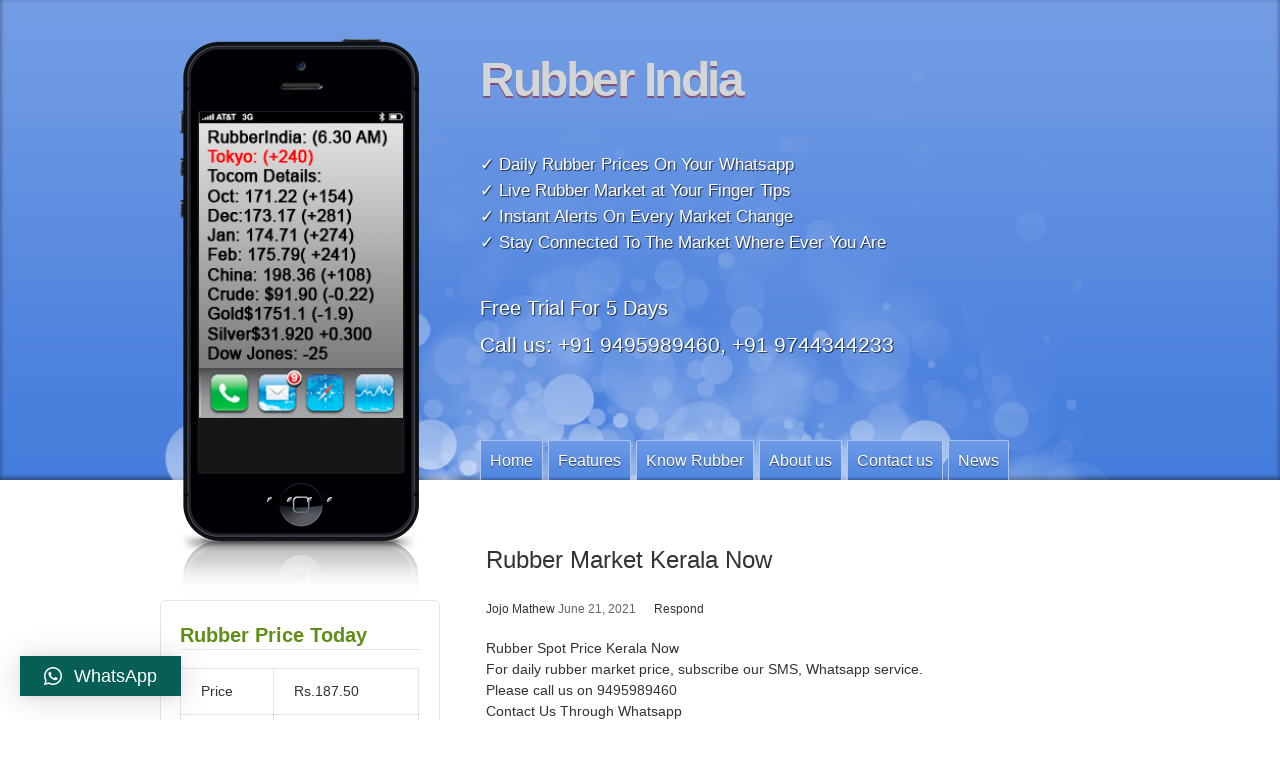

--- FILE ---
content_type: text/html; charset=UTF-8
request_url: https://rubberindiaonline.com/rubber-market-kerala-now/21/15/34/44/
body_size: 11372
content:
<!DOCTYPE html>
<html lang="en-US">
<head>
<meta http-equiv="Content-Type" content="text/html; charset=UTF-8" />
<meta name="viewport" content="width=device-width, initial-scale=1.0"/>
<title>
Rubber Market Kerala Now - Rubber India</title>
<link rel="stylesheet" href="https://rubberindiaonline.com/wp-content/themes/iPhoneApp/style.css" type="text/css" media="all" />
<link rel="profile" href="http://gmpg.org/xfn/11" />
<link rel="pingback" href="https://rubberindiaonline.com/xmlrpc.php" />
		<link rel="shortcut icon" type="image/png" href="http://rubberindiaonline.com/wp-content/uploads/2016/03/fav2.png">
	<link href="https://rubberindiaonline.com/wp-content/themes/iPhoneApp/custom.css" rel="stylesheet" type="text/css" />
	
	<meta name='robots' content='index, follow, max-image-preview:large, max-snippet:-1, max-video-preview:-1' />
	<style>img:is([sizes="auto" i], [sizes^="auto," i]) { contain-intrinsic-size: 3000px 1500px }</style>
	<meta name="generator" content="WordPress 6.7.4" />
<meta name="template" content="Supreme 1.1.6" />

	<!-- This site is optimized with the Yoast SEO plugin v24.9 - https://yoast.com/wordpress/plugins/seo/ -->
	<title>Rubber Market Kerala Now - Rubber India</title>
	<link rel="canonical" href="https://rubberindiaonline.com/rubber-market-kerala-now/21/15/34/44/" />
	<meta property="og:locale" content="en_US" />
	<meta property="og:type" content="article" />
	<meta property="og:title" content="Rubber Market Kerala Now - Rubber India" />
	<meta property="og:description" content="Rubber Spot Price Kerala NowFor daily rubber market price, subscribe our SMS, Whatsapp service.Please call us on 9495989460Contact Us Through WhatsappWa.me/919744344233" />
	<meta property="og:url" content="https://rubberindiaonline.com/rubber-market-kerala-now/21/15/34/44/" />
	<meta property="og:site_name" content="Rubber India" />
	<meta property="article:publisher" content="https://www.facebook.com/RubberIndiaOnline" />
	<meta property="article:published_time" content="2021-06-21T10:04:44+00:00" />
	<meta property="article:modified_time" content="2021-06-21T10:04:48+00:00" />
	<meta property="og:image" content="https://rubberindiaonline.com/wp-content/uploads/2021/06/SPOT-21-06.jpeg" />
	<meta name="author" content="Jojo Mathew" />
	<meta name="twitter:card" content="summary_large_image" />
	<meta name="twitter:label1" content="Written by" />
	<meta name="twitter:data1" content="Jojo Mathew" />
	<meta name="twitter:label2" content="Est. reading time" />
	<meta name="twitter:data2" content="1 minute" />
	<script type="application/ld+json" class="yoast-schema-graph">{"@context":"https://schema.org","@graph":[{"@type":"Article","@id":"https://rubberindiaonline.com/rubber-market-kerala-now/21/15/34/44/#article","isPartOf":{"@id":"https://rubberindiaonline.com/rubber-market-kerala-now/21/15/34/44/"},"author":{"name":"Jojo Mathew","@id":"https://rubberindiaonline.com/#/schema/person/c1176fd7f93c329b4443ab9ad50a61fc"},"headline":"Rubber Market Kerala Now","datePublished":"2021-06-21T10:04:44+00:00","dateModified":"2021-06-21T10:04:48+00:00","mainEntityOfPage":{"@id":"https://rubberindiaonline.com/rubber-market-kerala-now/21/15/34/44/"},"wordCount":27,"commentCount":0,"publisher":{"@id":"https://rubberindiaonline.com/#organization"},"image":{"@id":"https://rubberindiaonline.com/rubber-market-kerala-now/21/15/34/44/#primaryimage"},"thumbnailUrl":"https://rubberindiaonline.com/wp-content/uploads/2021/06/SPOT-21-06.jpeg","inLanguage":"en-US","potentialAction":[{"@type":"CommentAction","name":"Comment","target":["https://rubberindiaonline.com/rubber-market-kerala-now/21/15/34/44/#respond"]}]},{"@type":"WebPage","@id":"https://rubberindiaonline.com/rubber-market-kerala-now/21/15/34/44/","url":"https://rubberindiaonline.com/rubber-market-kerala-now/21/15/34/44/","name":"Rubber Market Kerala Now - Rubber India","isPartOf":{"@id":"https://rubberindiaonline.com/#website"},"primaryImageOfPage":{"@id":"https://rubberindiaonline.com/rubber-market-kerala-now/21/15/34/44/#primaryimage"},"image":{"@id":"https://rubberindiaonline.com/rubber-market-kerala-now/21/15/34/44/#primaryimage"},"thumbnailUrl":"https://rubberindiaonline.com/wp-content/uploads/2021/06/SPOT-21-06.jpeg","datePublished":"2021-06-21T10:04:44+00:00","dateModified":"2021-06-21T10:04:48+00:00","breadcrumb":{"@id":"https://rubberindiaonline.com/rubber-market-kerala-now/21/15/34/44/#breadcrumb"},"inLanguage":"en-US","potentialAction":[{"@type":"ReadAction","target":["https://rubberindiaonline.com/rubber-market-kerala-now/21/15/34/44/"]}]},{"@type":"ImageObject","inLanguage":"en-US","@id":"https://rubberindiaonline.com/rubber-market-kerala-now/21/15/34/44/#primaryimage","url":"https://i0.wp.com/rubberindiaonline.com/wp-content/uploads/2021/06/SPOT-21-06.jpeg?fit=339%2C567&ssl=1","contentUrl":"https://i0.wp.com/rubberindiaonline.com/wp-content/uploads/2021/06/SPOT-21-06.jpeg?fit=339%2C567&ssl=1","width":339,"height":567},{"@type":"BreadcrumbList","@id":"https://rubberindiaonline.com/rubber-market-kerala-now/21/15/34/44/#breadcrumb","itemListElement":[{"@type":"ListItem","position":1,"name":"Home","item":"https://rubberindiaonline.com/"},{"@type":"ListItem","position":2,"name":"News","item":"https://rubberindiaonline.com/natural-rubber-price/"},{"@type":"ListItem","position":3,"name":"Rubber Market Kerala Now"}]},{"@type":"WebSite","@id":"https://rubberindiaonline.com/#website","url":"https://rubberindiaonline.com/","name":"Rubber India","description":"Daily Rubber Prices, Rubber Price Today","publisher":{"@id":"https://rubberindiaonline.com/#organization"},"potentialAction":[{"@type":"SearchAction","target":{"@type":"EntryPoint","urlTemplate":"https://rubberindiaonline.com/?s={search_term_string}"},"query-input":{"@type":"PropertyValueSpecification","valueRequired":true,"valueName":"search_term_string"}}],"inLanguage":"en-US"},{"@type":"Organization","@id":"https://rubberindiaonline.com/#organization","name":"Rubber India Online","url":"https://rubberindiaonline.com/","logo":{"@type":"ImageObject","inLanguage":"en-US","@id":"https://rubberindiaonline.com/#/schema/logo/image/","url":"https://i0.wp.com/rubberindiaonline.com/wp-content/uploads/2016/03/about_logo.png?fit=60%2C60&ssl=1","contentUrl":"https://i0.wp.com/rubberindiaonline.com/wp-content/uploads/2016/03/about_logo.png?fit=60%2C60&ssl=1","width":60,"height":60,"caption":"Rubber India Online"},"image":{"@id":"https://rubberindiaonline.com/#/schema/logo/image/"},"sameAs":["https://www.facebook.com/RubberIndiaOnline"]},{"@type":"Person","@id":"https://rubberindiaonline.com/#/schema/person/c1176fd7f93c329b4443ab9ad50a61fc","name":"Jojo Mathew","image":{"@type":"ImageObject","inLanguage":"en-US","@id":"https://rubberindiaonline.com/#/schema/person/image/","url":"https://secure.gravatar.com/avatar/b24d3e12311f81faae7a27f962f004ed?s=96&d=mm&r=g","contentUrl":"https://secure.gravatar.com/avatar/b24d3e12311f81faae7a27f962f004ed?s=96&d=mm&r=g","caption":"Jojo Mathew"},"sameAs":["http://rubberindiaonline.com/"],"url":"https://rubberindiaonline.com/author/mathewjojo/"}]}</script>
	<!-- / Yoast SEO plugin. -->


<link rel='dns-prefetch' href='//stats.wp.com' />
<link rel='preconnect' href='//i0.wp.com' />
<link rel='preconnect' href='//c0.wp.com' />
<link rel="alternate" type="application/rss+xml" title="Rubber India &raquo; Feed" href="https://rubberindiaonline.com/feed/" />
<link rel="alternate" type="application/rss+xml" title="Rubber India &raquo; Comments Feed" href="https://rubberindiaonline.com/comments/feed/" />
<link rel="alternate" type="application/rss+xml" title="Rubber India &raquo; Rubber Market Kerala Now Comments Feed" href="https://rubberindiaonline.com/rubber-market-kerala-now/21/15/34/44/feed/" />
<script type="text/javascript">
/* <![CDATA[ */
window._wpemojiSettings = {"baseUrl":"https:\/\/s.w.org\/images\/core\/emoji\/15.0.3\/72x72\/","ext":".png","svgUrl":"https:\/\/s.w.org\/images\/core\/emoji\/15.0.3\/svg\/","svgExt":".svg","source":{"concatemoji":"https:\/\/rubberindiaonline.com\/wp-includes\/js\/wp-emoji-release.min.js?ver=6.7.4"}};
/*! This file is auto-generated */
!function(i,n){var o,s,e;function c(e){try{var t={supportTests:e,timestamp:(new Date).valueOf()};sessionStorage.setItem(o,JSON.stringify(t))}catch(e){}}function p(e,t,n){e.clearRect(0,0,e.canvas.width,e.canvas.height),e.fillText(t,0,0);var t=new Uint32Array(e.getImageData(0,0,e.canvas.width,e.canvas.height).data),r=(e.clearRect(0,0,e.canvas.width,e.canvas.height),e.fillText(n,0,0),new Uint32Array(e.getImageData(0,0,e.canvas.width,e.canvas.height).data));return t.every(function(e,t){return e===r[t]})}function u(e,t,n){switch(t){case"flag":return n(e,"\ud83c\udff3\ufe0f\u200d\u26a7\ufe0f","\ud83c\udff3\ufe0f\u200b\u26a7\ufe0f")?!1:!n(e,"\ud83c\uddfa\ud83c\uddf3","\ud83c\uddfa\u200b\ud83c\uddf3")&&!n(e,"\ud83c\udff4\udb40\udc67\udb40\udc62\udb40\udc65\udb40\udc6e\udb40\udc67\udb40\udc7f","\ud83c\udff4\u200b\udb40\udc67\u200b\udb40\udc62\u200b\udb40\udc65\u200b\udb40\udc6e\u200b\udb40\udc67\u200b\udb40\udc7f");case"emoji":return!n(e,"\ud83d\udc26\u200d\u2b1b","\ud83d\udc26\u200b\u2b1b")}return!1}function f(e,t,n){var r="undefined"!=typeof WorkerGlobalScope&&self instanceof WorkerGlobalScope?new OffscreenCanvas(300,150):i.createElement("canvas"),a=r.getContext("2d",{willReadFrequently:!0}),o=(a.textBaseline="top",a.font="600 32px Arial",{});return e.forEach(function(e){o[e]=t(a,e,n)}),o}function t(e){var t=i.createElement("script");t.src=e,t.defer=!0,i.head.appendChild(t)}"undefined"!=typeof Promise&&(o="wpEmojiSettingsSupports",s=["flag","emoji"],n.supports={everything:!0,everythingExceptFlag:!0},e=new Promise(function(e){i.addEventListener("DOMContentLoaded",e,{once:!0})}),new Promise(function(t){var n=function(){try{var e=JSON.parse(sessionStorage.getItem(o));if("object"==typeof e&&"number"==typeof e.timestamp&&(new Date).valueOf()<e.timestamp+604800&&"object"==typeof e.supportTests)return e.supportTests}catch(e){}return null}();if(!n){if("undefined"!=typeof Worker&&"undefined"!=typeof OffscreenCanvas&&"undefined"!=typeof URL&&URL.createObjectURL&&"undefined"!=typeof Blob)try{var e="postMessage("+f.toString()+"("+[JSON.stringify(s),u.toString(),p.toString()].join(",")+"));",r=new Blob([e],{type:"text/javascript"}),a=new Worker(URL.createObjectURL(r),{name:"wpTestEmojiSupports"});return void(a.onmessage=function(e){c(n=e.data),a.terminate(),t(n)})}catch(e){}c(n=f(s,u,p))}t(n)}).then(function(e){for(var t in e)n.supports[t]=e[t],n.supports.everything=n.supports.everything&&n.supports[t],"flag"!==t&&(n.supports.everythingExceptFlag=n.supports.everythingExceptFlag&&n.supports[t]);n.supports.everythingExceptFlag=n.supports.everythingExceptFlag&&!n.supports.flag,n.DOMReady=!1,n.readyCallback=function(){n.DOMReady=!0}}).then(function(){return e}).then(function(){var e;n.supports.everything||(n.readyCallback(),(e=n.source||{}).concatemoji?t(e.concatemoji):e.wpemoji&&e.twemoji&&(t(e.twemoji),t(e.wpemoji)))}))}((window,document),window._wpemojiSettings);
/* ]]> */
</script>
<style id='wp-emoji-styles-inline-css' type='text/css'>

	img.wp-smiley, img.emoji {
		display: inline !important;
		border: none !important;
		box-shadow: none !important;
		height: 1em !important;
		width: 1em !important;
		margin: 0 0.07em !important;
		vertical-align: -0.1em !important;
		background: none !important;
		padding: 0 !important;
	}
</style>
<link rel='stylesheet' id='wp-block-library-css' href='https://c0.wp.com/c/6.7.4/wp-includes/css/dist/block-library/style.min.css' type='text/css' media='all' />
<link rel='stylesheet' id='mediaelement-css' href='https://c0.wp.com/c/6.7.4/wp-includes/js/mediaelement/mediaelementplayer-legacy.min.css' type='text/css' media='all' />
<link rel='stylesheet' id='wp-mediaelement-css' href='https://c0.wp.com/c/6.7.4/wp-includes/js/mediaelement/wp-mediaelement.min.css' type='text/css' media='all' />
<style id='jetpack-sharing-buttons-style-inline-css' type='text/css'>
.jetpack-sharing-buttons__services-list{display:flex;flex-direction:row;flex-wrap:wrap;gap:0;list-style-type:none;margin:5px;padding:0}.jetpack-sharing-buttons__services-list.has-small-icon-size{font-size:12px}.jetpack-sharing-buttons__services-list.has-normal-icon-size{font-size:16px}.jetpack-sharing-buttons__services-list.has-large-icon-size{font-size:24px}.jetpack-sharing-buttons__services-list.has-huge-icon-size{font-size:36px}@media print{.jetpack-sharing-buttons__services-list{display:none!important}}.editor-styles-wrapper .wp-block-jetpack-sharing-buttons{gap:0;padding-inline-start:0}ul.jetpack-sharing-buttons__services-list.has-background{padding:1.25em 2.375em}
</style>
<style id='classic-theme-styles-inline-css' type='text/css'>
/*! This file is auto-generated */
.wp-block-button__link{color:#fff;background-color:#32373c;border-radius:9999px;box-shadow:none;text-decoration:none;padding:calc(.667em + 2px) calc(1.333em + 2px);font-size:1.125em}.wp-block-file__button{background:#32373c;color:#fff;text-decoration:none}
</style>
<style id='global-styles-inline-css' type='text/css'>
:root{--wp--preset--aspect-ratio--square: 1;--wp--preset--aspect-ratio--4-3: 4/3;--wp--preset--aspect-ratio--3-4: 3/4;--wp--preset--aspect-ratio--3-2: 3/2;--wp--preset--aspect-ratio--2-3: 2/3;--wp--preset--aspect-ratio--16-9: 16/9;--wp--preset--aspect-ratio--9-16: 9/16;--wp--preset--color--black: #000000;--wp--preset--color--cyan-bluish-gray: #abb8c3;--wp--preset--color--white: #ffffff;--wp--preset--color--pale-pink: #f78da7;--wp--preset--color--vivid-red: #cf2e2e;--wp--preset--color--luminous-vivid-orange: #ff6900;--wp--preset--color--luminous-vivid-amber: #fcb900;--wp--preset--color--light-green-cyan: #7bdcb5;--wp--preset--color--vivid-green-cyan: #00d084;--wp--preset--color--pale-cyan-blue: #8ed1fc;--wp--preset--color--vivid-cyan-blue: #0693e3;--wp--preset--color--vivid-purple: #9b51e0;--wp--preset--gradient--vivid-cyan-blue-to-vivid-purple: linear-gradient(135deg,rgba(6,147,227,1) 0%,rgb(155,81,224) 100%);--wp--preset--gradient--light-green-cyan-to-vivid-green-cyan: linear-gradient(135deg,rgb(122,220,180) 0%,rgb(0,208,130) 100%);--wp--preset--gradient--luminous-vivid-amber-to-luminous-vivid-orange: linear-gradient(135deg,rgba(252,185,0,1) 0%,rgba(255,105,0,1) 100%);--wp--preset--gradient--luminous-vivid-orange-to-vivid-red: linear-gradient(135deg,rgba(255,105,0,1) 0%,rgb(207,46,46) 100%);--wp--preset--gradient--very-light-gray-to-cyan-bluish-gray: linear-gradient(135deg,rgb(238,238,238) 0%,rgb(169,184,195) 100%);--wp--preset--gradient--cool-to-warm-spectrum: linear-gradient(135deg,rgb(74,234,220) 0%,rgb(151,120,209) 20%,rgb(207,42,186) 40%,rgb(238,44,130) 60%,rgb(251,105,98) 80%,rgb(254,248,76) 100%);--wp--preset--gradient--blush-light-purple: linear-gradient(135deg,rgb(255,206,236) 0%,rgb(152,150,240) 100%);--wp--preset--gradient--blush-bordeaux: linear-gradient(135deg,rgb(254,205,165) 0%,rgb(254,45,45) 50%,rgb(107,0,62) 100%);--wp--preset--gradient--luminous-dusk: linear-gradient(135deg,rgb(255,203,112) 0%,rgb(199,81,192) 50%,rgb(65,88,208) 100%);--wp--preset--gradient--pale-ocean: linear-gradient(135deg,rgb(255,245,203) 0%,rgb(182,227,212) 50%,rgb(51,167,181) 100%);--wp--preset--gradient--electric-grass: linear-gradient(135deg,rgb(202,248,128) 0%,rgb(113,206,126) 100%);--wp--preset--gradient--midnight: linear-gradient(135deg,rgb(2,3,129) 0%,rgb(40,116,252) 100%);--wp--preset--font-size--small: 13px;--wp--preset--font-size--medium: 20px;--wp--preset--font-size--large: 36px;--wp--preset--font-size--x-large: 42px;--wp--preset--spacing--20: 0.44rem;--wp--preset--spacing--30: 0.67rem;--wp--preset--spacing--40: 1rem;--wp--preset--spacing--50: 1.5rem;--wp--preset--spacing--60: 2.25rem;--wp--preset--spacing--70: 3.38rem;--wp--preset--spacing--80: 5.06rem;--wp--preset--shadow--natural: 6px 6px 9px rgba(0, 0, 0, 0.2);--wp--preset--shadow--deep: 12px 12px 50px rgba(0, 0, 0, 0.4);--wp--preset--shadow--sharp: 6px 6px 0px rgba(0, 0, 0, 0.2);--wp--preset--shadow--outlined: 6px 6px 0px -3px rgba(255, 255, 255, 1), 6px 6px rgba(0, 0, 0, 1);--wp--preset--shadow--crisp: 6px 6px 0px rgba(0, 0, 0, 1);}:where(.is-layout-flex){gap: 0.5em;}:where(.is-layout-grid){gap: 0.5em;}body .is-layout-flex{display: flex;}.is-layout-flex{flex-wrap: wrap;align-items: center;}.is-layout-flex > :is(*, div){margin: 0;}body .is-layout-grid{display: grid;}.is-layout-grid > :is(*, div){margin: 0;}:where(.wp-block-columns.is-layout-flex){gap: 2em;}:where(.wp-block-columns.is-layout-grid){gap: 2em;}:where(.wp-block-post-template.is-layout-flex){gap: 1.25em;}:where(.wp-block-post-template.is-layout-grid){gap: 1.25em;}.has-black-color{color: var(--wp--preset--color--black) !important;}.has-cyan-bluish-gray-color{color: var(--wp--preset--color--cyan-bluish-gray) !important;}.has-white-color{color: var(--wp--preset--color--white) !important;}.has-pale-pink-color{color: var(--wp--preset--color--pale-pink) !important;}.has-vivid-red-color{color: var(--wp--preset--color--vivid-red) !important;}.has-luminous-vivid-orange-color{color: var(--wp--preset--color--luminous-vivid-orange) !important;}.has-luminous-vivid-amber-color{color: var(--wp--preset--color--luminous-vivid-amber) !important;}.has-light-green-cyan-color{color: var(--wp--preset--color--light-green-cyan) !important;}.has-vivid-green-cyan-color{color: var(--wp--preset--color--vivid-green-cyan) !important;}.has-pale-cyan-blue-color{color: var(--wp--preset--color--pale-cyan-blue) !important;}.has-vivid-cyan-blue-color{color: var(--wp--preset--color--vivid-cyan-blue) !important;}.has-vivid-purple-color{color: var(--wp--preset--color--vivid-purple) !important;}.has-black-background-color{background-color: var(--wp--preset--color--black) !important;}.has-cyan-bluish-gray-background-color{background-color: var(--wp--preset--color--cyan-bluish-gray) !important;}.has-white-background-color{background-color: var(--wp--preset--color--white) !important;}.has-pale-pink-background-color{background-color: var(--wp--preset--color--pale-pink) !important;}.has-vivid-red-background-color{background-color: var(--wp--preset--color--vivid-red) !important;}.has-luminous-vivid-orange-background-color{background-color: var(--wp--preset--color--luminous-vivid-orange) !important;}.has-luminous-vivid-amber-background-color{background-color: var(--wp--preset--color--luminous-vivid-amber) !important;}.has-light-green-cyan-background-color{background-color: var(--wp--preset--color--light-green-cyan) !important;}.has-vivid-green-cyan-background-color{background-color: var(--wp--preset--color--vivid-green-cyan) !important;}.has-pale-cyan-blue-background-color{background-color: var(--wp--preset--color--pale-cyan-blue) !important;}.has-vivid-cyan-blue-background-color{background-color: var(--wp--preset--color--vivid-cyan-blue) !important;}.has-vivid-purple-background-color{background-color: var(--wp--preset--color--vivid-purple) !important;}.has-black-border-color{border-color: var(--wp--preset--color--black) !important;}.has-cyan-bluish-gray-border-color{border-color: var(--wp--preset--color--cyan-bluish-gray) !important;}.has-white-border-color{border-color: var(--wp--preset--color--white) !important;}.has-pale-pink-border-color{border-color: var(--wp--preset--color--pale-pink) !important;}.has-vivid-red-border-color{border-color: var(--wp--preset--color--vivid-red) !important;}.has-luminous-vivid-orange-border-color{border-color: var(--wp--preset--color--luminous-vivid-orange) !important;}.has-luminous-vivid-amber-border-color{border-color: var(--wp--preset--color--luminous-vivid-amber) !important;}.has-light-green-cyan-border-color{border-color: var(--wp--preset--color--light-green-cyan) !important;}.has-vivid-green-cyan-border-color{border-color: var(--wp--preset--color--vivid-green-cyan) !important;}.has-pale-cyan-blue-border-color{border-color: var(--wp--preset--color--pale-cyan-blue) !important;}.has-vivid-cyan-blue-border-color{border-color: var(--wp--preset--color--vivid-cyan-blue) !important;}.has-vivid-purple-border-color{border-color: var(--wp--preset--color--vivid-purple) !important;}.has-vivid-cyan-blue-to-vivid-purple-gradient-background{background: var(--wp--preset--gradient--vivid-cyan-blue-to-vivid-purple) !important;}.has-light-green-cyan-to-vivid-green-cyan-gradient-background{background: var(--wp--preset--gradient--light-green-cyan-to-vivid-green-cyan) !important;}.has-luminous-vivid-amber-to-luminous-vivid-orange-gradient-background{background: var(--wp--preset--gradient--luminous-vivid-amber-to-luminous-vivid-orange) !important;}.has-luminous-vivid-orange-to-vivid-red-gradient-background{background: var(--wp--preset--gradient--luminous-vivid-orange-to-vivid-red) !important;}.has-very-light-gray-to-cyan-bluish-gray-gradient-background{background: var(--wp--preset--gradient--very-light-gray-to-cyan-bluish-gray) !important;}.has-cool-to-warm-spectrum-gradient-background{background: var(--wp--preset--gradient--cool-to-warm-spectrum) !important;}.has-blush-light-purple-gradient-background{background: var(--wp--preset--gradient--blush-light-purple) !important;}.has-blush-bordeaux-gradient-background{background: var(--wp--preset--gradient--blush-bordeaux) !important;}.has-luminous-dusk-gradient-background{background: var(--wp--preset--gradient--luminous-dusk) !important;}.has-pale-ocean-gradient-background{background: var(--wp--preset--gradient--pale-ocean) !important;}.has-electric-grass-gradient-background{background: var(--wp--preset--gradient--electric-grass) !important;}.has-midnight-gradient-background{background: var(--wp--preset--gradient--midnight) !important;}.has-small-font-size{font-size: var(--wp--preset--font-size--small) !important;}.has-medium-font-size{font-size: var(--wp--preset--font-size--medium) !important;}.has-large-font-size{font-size: var(--wp--preset--font-size--large) !important;}.has-x-large-font-size{font-size: var(--wp--preset--font-size--x-large) !important;}
:where(.wp-block-post-template.is-layout-flex){gap: 1.25em;}:where(.wp-block-post-template.is-layout-grid){gap: 1.25em;}
:where(.wp-block-columns.is-layout-flex){gap: 2em;}:where(.wp-block-columns.is-layout-grid){gap: 2em;}
:root :where(.wp-block-pullquote){font-size: 1.5em;line-height: 1.6;}
</style>
<link rel='stylesheet' id='qlwapp-css' href='https://rubberindiaonline.com/wp-content/plugins/wp-whatsapp-chat/build/frontend/css/style.css?ver=7.6.7' type='text/css' media='all' />
<script type="text/javascript" src="https://c0.wp.com/c/6.7.4/wp-includes/js/jquery/jquery.min.js" id="jquery-core-js"></script>
<script type="text/javascript" src="https://c0.wp.com/c/6.7.4/wp-includes/js/jquery/jquery-migrate.min.js" id="jquery-migrate-js"></script>
<link rel="https://api.w.org/" href="https://rubberindiaonline.com/wp-json/" /><link rel="alternate" title="JSON" type="application/json" href="https://rubberindiaonline.com/wp-json/wp/v2/posts/11743" /><link rel="EditURI" type="application/rsd+xml" title="RSD" href="https://rubberindiaonline.com/xmlrpc.php?rsd" />
<link rel='shortlink' href='https://rubberindiaonline.com/?p=11743' />
<link rel="alternate" title="oEmbed (JSON)" type="application/json+oembed" href="https://rubberindiaonline.com/wp-json/oembed/1.0/embed?url=https%3A%2F%2Frubberindiaonline.com%2Frubber-market-kerala-now%2F21%2F15%2F34%2F44%2F" />
<link rel="alternate" title="oEmbed (XML)" type="text/xml+oembed" href="https://rubberindiaonline.com/wp-json/oembed/1.0/embed?url=https%3A%2F%2Frubberindiaonline.com%2Frubber-market-kerala-now%2F21%2F15%2F34%2F44%2F&#038;format=xml" />

		<!-- GA Google Analytics @ https://m0n.co/ga -->
		<script async src="https://www.googletagmanager.com/gtag/js?id=G-XPYG5WPZXS"></script>
		<script>
			window.dataLayer = window.dataLayer || [];
			function gtag(){dataLayer.push(arguments);}
			gtag('js', new Date());
			gtag('config', 'G-XPYG5WPZXS');
		</script>

		<style>img#wpstats{display:none}</style>
		<link rel="stylesheet" href="https://rubberindiaonline.com/wp-content/themes/supreme/css/flexslider.css" type="text/css" media="screen" />	<style type="text/css">
						#site-title span,
				a:hover,
				.sidebar .widget h3,
				#footer .widget h3,
				.arclist h2.title_green,
				.arclist h3,
				.widget_rss h3.widget-title a,
				h2.entry-title a,
				.arclist ul li a {
								color: ;
				}
				.widget form input[type="submit"],
				#contact_frm input.b_submit,
				#commentform input#submit,
				button.button,
				.widget form input[type="submit"]:hover,
				#contact_frm input.b_submit:hover,
				#commentform input#submit:hover,
				button.button:hover,
				ul.social_media_list li,
				.loop-nav span.previous:hover,
				.loop-nav span.next:hover,
				.pagination span.current,
				.pagination .page-numbers:hover,
				.comment-pagination .page-numbers:hover,
				.bbp-pagination .page-numbers:hover,
				a.comment-reply-link:hover,
				.comment-reply-login:hover,
				form input[type="submit"], #contact_frm input.b_submit, #commentform input#submit, button.button, button, a.button, input[type="reset"], input[type="submit"], input[type="button"], ul.products .button, a.b_twitter, form input[type="submit"]:hover, #contact_frm input.b_submit:hover, #commentform input#submit:hover, button.button:hover, button:hover, a.button:hover, input[type="reset"]:hover, input[type="submit"]:hover, input[type="button"]:hover, a.b_twitter:hover, body .cart .button:hover, body .cart input.button:hover, body .cart-collaterals .shipping_calculator .button:hover, body a.button:hover, body button.button:hover, body input.button:hover, body #respond input#submit:hover, body #content input.button:hover, #searchform input[type="submit"]:hover {
								background-color: ;	
				}
				ul.features li .part h3,
				.arclist ul li a {
								color: ;
				}
				div#menu-header-horizontal .menu li a,
				div#menu-header-horizontal-title,
				.mega-menu ul.mega li a,
				div#menu-secondary-title {
								background-color: ;	
				}
				html, body, p, a,
				input[type="date"],
				input[type="datetime"],
				input[type="datetime-local"],
				input[type="email"],
				input[type="month"],
				input[type="number"],
				input[type="password"],
				input[type="search"],
				input[type="tel"],
				input[type="text"],
				input.input-text,
				input[type="time"],
				input[type="url"],
				input[type="week"],
				select, textarea,
				div#menu-header-horizontal .menu li a:hover,
				div#menu-header-horizontal .menu li:hover a,
				div#menu-header-horizontal .menu li.current-menu-item a,
				div#menu-header-horizontal .menu .current_page_item a,
				h2.entry-title a:hover,
				.arclist ul li span a,
				.arclist ul li a:hover {
								color: ;
				}
				#footer .footer-content p > a,
				#content h3.title,
				h1.entry-title,
				h1, h2, h3, h4, h5, h6,
				.arclist ul li {
								color: ;
				}
				body,
				div#menu-header-horizontal .menu li a:hover,
				div#menu-header-horizontal .menu li:hover a,
				div#menu-header-horizontal .menu li.current-menu-item a,
				div#menu-header-horizontal .menu .current_page_item a,
				.mega-menu ul.mega li:hover > a,
				.mega-menu ul.mega li a:hover,
				.mega-menu ul.mega li.current-menu-item a,
				.mega-menu ul.mega li ul.sub-menu,
				div#menu-header-horizontal .menu li.current_page_item a {
							background-color: ;	
				}
				@media only screen and (max-width: 480px) {
								div#menu-header-horizontal .menu ul a,
								div#menu-header-horizontal .menu li li a,
								div#menu-header-horizontal .menu ul a:hover,
								div#menu-header-horizontal .menu ul ul a:hover,
								div#menu-header-horizontal .menu li a,
								.mega-menu ul.mega li a {
												background-color: ;
								}
				}
				#header, #footer {
							background-color: ;	
				}	
	</style>
			<style>
				:root {
				--qlwapp-scheme-font-family:inherit;--qlwapp-scheme-font-size:18px;--qlwapp-scheme-icon-size:60px;--qlwapp-scheme-icon-font-size:24px;--qlwapp-scheme-brand:#075E54;--qlwapp-scheme-text:#ffffff;--qlwapp-scheme-box-message-word-break:break-all;				}
			</style>
			
</head>
<body class="wordpress  en_US child-theme y2026 m01 d29 h11 thursday logged-out singular singular-post singular-post-11743 post-format-standard layout-default iphone_vertical"> <!-- iphone_vertical iphone_horizontal s3_vertical s3_horizontal blackberry -->
	<div id="container">
		<div class="container-wrap clearfix">
					<div id="header">
			    			    <div class="header-wrap">
				<div id="branding">
				    				    <div id="site-title"><a href="https://rubberindiaonline.com" title="Rubber India" rel="home"><span>Rubber India</span></a></div>				  
				            
												    
												</div>
				
				<div class="slider_coltainer">                    
	                    <div class="widget">           <script type="text/javascript">
		  var $iphoneapp = jQuery.noConflict();
		  $iphoneapp(window).load(function() {
		    $iphoneapp('.flexslider').flexslider();
		  });
		</script>
         
          <div class="flexslider">
          				<ul class="slides">            	
			                                                                      <li><img src="https://rubberindiaonline.com/wp-content/uploads/2016/03/screen1.jpg"  alt="" /></li>
                                                                                               <li><img src="https://rubberindiaonline.com/wp-content/uploads/2016/03/screen2.jpg"  alt="" /></li>
                                                                                               <li><img src="https://rubberindiaonline.com/wp-content/uploads/2016/03/screen3.jpg"  alt="" /></li>
                                                                                               <li><img src="https://rubberindiaonline.com/wp-content/uploads/2016/03/screen4.jpg"  alt="" /></li>
                                                                           </ul>
               		</div>                       
         </div>					
				</div>
				
				<div class="header_content">
                    	<div class="widget">               <h2 class="intro"></h2>
               <p><p style="font-size:120%"><span style=" font-size: 100%;">✓</span> Daily Rubber Prices On Your Whatsapp</p>

<p style="font-size:120%"><span style="font-size: 100%;">✓</span> Live Rubber Market at Your Finger Tips</p>

<p style="font-size:120%"><span style=" font-size: 100%;">✓</span> Instant Alerts On Every Market Change</p>

<p style="font-size:120%"><span style=" font-size: 100%;">✓</span> Stay Connected To The Market Where Ever You Are</p>
<h2></h2>
<h2> Free Trial For 5 Days</h2>

<p style="font-size:150%">Call us:  <a style="color:#fff" href="tel:+919495989460">+91 9495989460</a>, <a style="color:#fff; white-space:nowrap"  href="tel:+919744344233">+91 9744344233</a></p></p>
               <ul class="download_btns">
               	<li><a href="#" ></a></li>
																<li><a href="#" ></a></li>
																               </ul>
               
               
         </div>						
				</div>
				<!-- #branding -->
				
	
	<div id="menu-header-horizontal" class="menu-container">

		<div class="wrap">

						
			<div id="menu-header-horizontal-title">
				Menu			</div><!-- #menu-header-horizontal-title -->

			<div class="menu"><ul id="menu-header-horizontal-items" class=""><li id="menu-item-3280" class="menu-item menu-item-type-post_type menu-item-object-page menu-item-home menu-item-3280"><a href="https://rubberindiaonline.com/">Home</a></li>
<li id="menu-item-3284" class="menu-item menu-item-type-post_type menu-item-object-page menu-item-3284"><a href="https://rubberindiaonline.com/features/">Features</a></li>
<li id="menu-item-3285" class="menu-item menu-item-type-post_type menu-item-object-page menu-item-3285"><a href="https://rubberindiaonline.com/know-rubber/">Know Rubber</a></li>
<li id="menu-item-3281" class="menu-item menu-item-type-post_type menu-item-object-page menu-item-3281"><a href="https://rubberindiaonline.com/about-us/">About us</a></li>
<li id="menu-item-3283" class="menu-item menu-item-type-post_type menu-item-object-page menu-item-3283"><a href="https://rubberindiaonline.com/contact-us/">Contact us</a></li>
<li id="menu-item-3282" class="menu-item menu-item-type-post_type menu-item-object-page current_page_parent menu-item-3282"><a href="https://rubberindiaonline.com/natural-rubber-price/">News</a></li>
</ul></div>
			
		</div>

	</div><!-- #menu-header-horizontal .menu-container -->

	
				
				
								
				<div class="clear"></div>
			    </div>
			    <!-- .wrap -->
			    
			    			</div>
		<!-- #header -->
		
		          		
														<div id="main">
		<div class="wrap">
		
		
	
	<div id="content">

		
		<div class="hfeed">
		
			
			
				
					
					<div id="post-11743" class="hentry post publish post-1 odd author-mathewjojo format-standard category-uncategorized">

						
						<h1 class='post-title entry-title'>Rubber Market Kerala Now</h1>						
						<div class="byline"><span class="author vcard"><a class="url fn n" href="https://rubberindiaonline.com/author/mathewjojo/" title="Jojo Mathew">Jojo Mathew</a></span> <abbr class="published" title="Monday, June 21st, 2021, 3:34 pm">June 21, 2021</abbr> <a class="comments-link" href="https://rubberindiaonline.com/rubber-market-kerala-now/21/15/34/44/#respond" title="Comment on Rubber Market Kerala Now">Respond</a> </div>
												
						<div class="entry-content">
							
<p>Rubber Spot Price Kerala Now<br>For daily rubber market price, subscribe our SMS, Whatsapp service.<br>Please call us on 9495989460<br>Contact Us Through Whatsapp<br>Wa.me/919744344233</p>



<figure class="wp-block-image size-large"><a href="https://i0.wp.com/rubberindiaonline.com/wp-content/uploads/2021/06/SPOT-21-06.jpeg?ssl=1"><img data-recalc-dims="1" fetchpriority="high" decoding="async" width="339" height="567" src="https://i0.wp.com/rubberindiaonline.com/wp-content/uploads/2021/06/SPOT-21-06.jpeg?resize=339%2C567&#038;ssl=1" alt="" class="wp-image-11744" srcset="https://i0.wp.com/rubberindiaonline.com/wp-content/uploads/2021/06/SPOT-21-06.jpeg?w=339&amp;ssl=1 339w, https://i0.wp.com/rubberindiaonline.com/wp-content/uploads/2021/06/SPOT-21-06.jpeg?resize=179%2C300&amp;ssl=1 179w" sizes="(max-width: 339px) 100vw, 339px" /></a></figure>
							
						</div><!-- .entry-content -->
						
												
						<div class="entry-meta">Filed under: <span class="category"><a href="https://rubberindiaonline.com/category/uncategorized/" rel="tag">Uncategorized</a></span> </div>
						
					</div><!-- .hentry -->

										
					
					
					
				
						
			
		</div><!-- .hfeed -->

		
		
	

		<div class="loop-nav">
			<a href="https://rubberindiaonline.com/tokyo-rubber-futures-today/21/07/51/45/" rel="prev"><span class="previous"><span class="meta-nav">&larr;</span> Previous</span></a>			<a href="https://rubberindiaonline.com/china-rubber-market-now/22/07/22/23/" rel="next"><span class="next">Next <span class="meta-nav">&rarr;</span></span></a>		</div><!-- .loop-nav -->

	
	</div><!-- #content -->

	
			
							
	
	<div id="sidebar-primary" class="sidebar">

				<div id="custom_html-2" class="widget_text widget widget_custom_html"><div class="widget_text widget-wrap widget-inside"><h3 class="widget-title">Rubber Price Today</h3><div class="textwidget custom-html-widget"><table>
	<tr>
		<td>Price</td>
		<td colspan="3">Rs.187.50</td>
	</tr>
	<tr>
		<td>Date</td>
		<td colspan>09/01/2026</td>
	</tr>
	<tr>
		<td colspan="4">
		For Real Time Prices please subscribe our SMS, Whatsapp service</td>
	</tr>
	<tr>
		<td colspan="4">
		Register Here or call us on 9495989460/9744344233</td>
	</tr>
</table></div></div></div><div id="text-2" class="widget widget_text"><div class="widget-wrap widget-inside"><h3 class="widget-title">Register Now</h3>			<div class="textwidget"><style>
#contact-form-widget-text-2
{
background:#EEEEEE;
padding: 12px;
}
</style>
 <div data-test='contact-form' id='contact-form-widget-text-2' class='wp-block-jetpack-contact-form-container '>
<form action='/rubber-market-kerala-now/21/15/34/44/#contact-form-widget-text-2' method='post' class='contact-form commentsblock' aria-label="Rubber Market Kerala Now" novalidate>
 
<div style="" class='grunion-field-name-wrap grunion-field-wrap'  >
<label
				for='gwidget-text-2-name'
				class='grunion-field-label name'>Name<span class="grunion-label-required" aria-hidden="true">(required)</span></label>
<input
					type='text'
					name='gwidget-text-2-name'
					id='gwidget-text-2-name'
					value=''
					class='name  grunion-field' 
					required aria-required='true' />
	</div>
<input type="hidden" autocomplete="off" autocorrect="off" name="q-ARuUTm-fD-J" value="" /> 
<div style="" class='grunion-field-text-wrap grunion-field-wrap'  >
<label
				for='gwidget-text-2-phonenumber'
				class='grunion-field-label text'>Phone Number<span class="grunion-label-required" aria-hidden="true">(required)</span></label>
<input
					type='text'
					name='gwidget-text-2-phonenumber'
					id='gwidget-text-2-phonenumber'
					value=''
					class='text  grunion-field' 
					required aria-required='true' />
	</div>
 
<div style="" class='grunion-field-text-wrap grunion-field-wrap'  >
<label
				for='gwidget-text-2-place'
				class='grunion-field-label text'>Place</label>
<input
					type='text'
					name='gwidget-text-2-place'
					id='gwidget-text-2-place'
					value=''
					class='text  grunion-field' 
					 />
	</div>
 
<div style="" class='grunion-field-text-wrap grunion-field-wrap'  >
<label
				for='gwidget-text-2-district'
				class='grunion-field-label text'>District</label>
<input
					type='text'
					name='gwidget-text-2-district'
					id='gwidget-text-2-district'
					value=''
					class='text  grunion-field' 
					 />
	</div>
 
<div style="" class='grunion-field-text-wrap grunion-field-wrap'  >
<label
				for='gwidget-text-2-state'
				class='grunion-field-label text'>State</label>
<input
					type='text'
					name='gwidget-text-2-state'
					id='gwidget-text-2-state'
					value=''
					class='text  grunion-field' 
					 />
	</div>
 
<div style="" class='grunion-field-text-wrap grunion-field-wrap'  >
<label
				for='gwidget-text-2-companyshop'
				class='grunion-field-label text'>Company/Shop</label>
<input
					type='text'
					name='gwidget-text-2-companyshop'
					id='gwidget-text-2-companyshop'
					value=''
					class='text  grunion-field' 
					 />
	</div>
 
<div style="" class='grunion-field-text-wrap grunion-field-wrap'  >
<label
				for='gwidget-text-2-emailid'
				class='grunion-field-label text'>Email Id:</label>
<input
					type='text'
					name='gwidget-text-2-emailid'
					id='gwidget-text-2-emailid'
					value=''
					class='text  grunion-field' 
					 />
	</div>
 	<p class='contact-submit'>
		<button type='submit' class='pushbutton-wide'>Submit</button>		<input type='hidden' name='contact-form-id' value='widget-text-2' />
		<input type='hidden' name='action' value='grunion-contact-form' />
		<input type='hidden' name='contact-form-hash' value='1ccfc075cc9964809b6e4ab247dd52d62094e009' />
	</p>
</form>
</div> Let's keep in touch</div>
		</div></div><div id="text-3" class="widget widget_text"><div class="widget-wrap widget-inside"><h3 class="widget-title">Subscribe Newsletter</h3>			<div class="textwidget">If youd like to stay updated with all our latest news please enter your e-mail address here.
<div data-test='contact-form' id='contact-form-widget-text-3-2-1' class='wp-block-jetpack-contact-form-container '>
<form action='/rubber-market-kerala-now/21/15/34/44/#contact-form-widget-text-3-2-1' method='post' class='contact-form commentsblock' aria-label="Rubber Market Kerala Now" novalidate>
  
<div style="" class='grunion-field-text-wrap grunion-field-wrap no-label'  >
<label
				for='gwidget-text-3-2-1'
				class='grunion-field-label text'></label>
<input
					type='text'
					name='gwidget-text-3-2-1'
					id='gwidget-text-3-2-1'
					value=''
					class='text  grunion-field' 
					 />
	</div>
  	<p class='contact-submit'>
		<button type='submit' class='pushbutton-wide'>Submit</button>		<input type='hidden' name='contact-form-id' value='widget-text-3-2-1' />
		<input type='hidden' name='action' value='grunion-contact-form' />
		<input type='hidden' name='contact-form-hash' value='f8a27c58d29ef34a7e923b1443424b3d3189bfeb' />
	</p>
<input type="hidden" autocomplete="off" autocorrect="off" name="q-ARuUTm-fD-J" value="" /></form>
</div></div>
		</div></div><div id="text-4" class="widget widget_text"><div class="widget-wrap widget-inside"><h3 class="widget-title">Address</h3>			<div class="textwidget"><p>Rubber India<br />
CP-II-1040<br />
Victoria Complex<br />
Cherupuzha<br />
Kannur, Kerala<br />
India-670511<br />
9744344233<br />
9495989460</p>
</div>
		</div></div>				
		
	</div><!-- #sidebar-primary -->

	
				
							
			
			</div><!-- .wrap -->

		</div><!-- #main -->
		
		
	</div></div><!-- #container -->

			
					
			
		
	
	<div class="footerbg clear">
        <div id="footer" class="">
    
    		            <div class="footer_widgets">
            	<div class="footer_col1"></div>
                <div class="footer_col2"></div>
                <div class="footer_col3"></div>
                <div class="clearfix"></div>
            </div>
			<div class="footer-wrap">
    			
    			    
    			<div class="footer-content">
    				<p class="copyright">Copyright © 2026 <a class="site-link" href="https://rubberindiaonline.com" title="Rubber India" rel="home"><span>Rubber India</span></a>.</p> | <a href="http://rubberindiaonline.com/terms/">Terms</a> | <a href="http://rubberindiaonline.com/privacy-policy/">Privacy</a> | <a href="https://www.facebook.com/RubberIndiaOnline">Facebook</a> | 

<p class="credit">Developed by <a href="https://c60.in">Crab360</a>.</p>

<div style="display:none"><h2><a href="http://mansoor.in" title="Wordpress Developer Kerala, India">Wordpress Developer Kerala, India</a></h2></div>								
    			</div><!-- .footer-content -->
    
    			    
    		</div><!-- .wrap -->
    
    		            
            
    
    	</div><!-- #footer -->
        <div class="clearfix"></div>
    </div>

	
	<div id="qlwapp" class="qlwapp qlwapp-free qlwapp-button qlwapp-bottom-left qlwapp-all qlwapp-square">
	<div class="qlwapp-container">
					<div class="qlwapp-box">
					<div class="qlwapp-header">
						<i class="qlwapp-close" data-action="close">&times;</i>
							<div class="qlwapp-description">
															<div class="qlwapp-description-container">
									<h3 style="font-size: 26px;font-weight: bold;margin: 0 0 0.25em 0">Hello!</h3>
<p style="font-size: 14px">Click one of our contacts below to chat on WhatsApp</p>
								</div>
															</div>
					</div>
				<div class="qlwapp-body">
											<a class="qlwapp-account" data-action="open" data-phone="918281198010" data-message="Hello! I am interested in your service" role="button" tabindex="0" target="_blank">
															<div class="qlwapp-avatar">
									<div class="qlwapp-avatar-container">
										<img alt="RubberIndia Online" src="https://www.gravatar.com/avatar/00000000000000000000000000000000" >
									</div>
								</div>
														<div class="qlwapp-info">
								<span class="qlwapp-label">Support</span>
								<span class="qlwapp-name">RubberIndia Online</span>
							</div>
						</a>
									</div>
									<div class="qlwapp-footer">
						<p style="text-align: start">Social Chat is free, download and try it now <a target="_blank" href="https://quadlayers.com/landing/whatsapp-chat/?utm_source=qlwapp_admin">here!</a></p>
					</div>
							</div>
		
		<a class="qlwapp-toggle" data-action="box" data-phone="919495989460" data-message="Hello! I am interested in your service" role="button" tabindex="0" target="_blank">
							<i class="qlwapp-icon qlwapp-whatsapp-icon"></i>
						<i class="qlwapp-close" data-action="close">&times;</i>
							<span class="qlwapp-text">WhatsApp</span>
					</a>
	</div>
</div>
<script type="text/javascript">!function(t,e){"use strict";function n(){if(!a){a=!0;for(var t=0;t<d.length;t++)d[t].fn.call(window,d[t].ctx);d=[]}}function o(){"complete"===document.readyState&&n()}t=t||"docReady",e=e||window;var d=[],a=!1,c=!1;e[t]=function(t,e){return a?void setTimeout(function(){t(e)},1):(d.push({fn:t,ctx:e}),void("complete"===document.readyState||!document.attachEvent&&"interactive"===document.readyState?setTimeout(n,1):c||(document.addEventListener?(document.addEventListener("DOMContentLoaded",n,!1),window.addEventListener("load",n,!1)):(document.attachEvent("onreadystatechange",o),window.attachEvent("onload",n)),c=!0)))}}("wpBruiserDocReady",window);
			(function(){var wpbrLoader = (function(){var g=document,b=g.createElement('script'),c=g.scripts[0];b.async=1;b.src='https://rubberindiaonline.com/?gdbc-client=3.1.43-'+(new Date()).getTime();c.parentNode.insertBefore(b,c);});wpBruiserDocReady(wpbrLoader);window.onunload=function(){};window.addEventListener('pageshow',function(event){if(event.persisted){(typeof window.WPBruiserClient==='undefined')?wpbrLoader():window.WPBruiserClient.requestTokens();}},false);})();
</script><link rel='stylesheet' id='grunion.css-css' href='https://rubberindiaonline.com/wp-content/plugins/jetpack/jetpack_vendor/automattic/jetpack-forms/src/../dist/contact-form/css/grunion.css?ver=14.6' type='text/css' media='all' />
<script type="text/javascript" src="https://rubberindiaonline.com/wp-content/themes/supreme/js/supreme.js?ver=20120606" id="supreme-scripts-js"></script>
<script type="text/javascript" src="https://c0.wp.com/c/6.7.4/wp-includes/js/comment-reply.min.js" id="comment-reply-js" async="async" data-wp-strategy="async"></script>
<script type="text/javascript" src="https://rubberindiaonline.com/wp-content/plugins/wp-whatsapp-chat/build/frontend/js/index.js?ver=050b65b6ccb82df6ae3c" id="qlwapp-js"></script>
<script type="text/javascript" id="jetpack-stats-js-before">
/* <![CDATA[ */
_stq = window._stq || [];
_stq.push([ "view", JSON.parse("{\"v\":\"ext\",\"blog\":\"41566102\",\"post\":\"11743\",\"tz\":\"5.5\",\"srv\":\"rubberindiaonline.com\",\"j\":\"1:14.6\"}") ]);
_stq.push([ "clickTrackerInit", "41566102", "11743" ]);
/* ]]> */
</script>
<script type="text/javascript" src="https://stats.wp.com/e-202605.js" id="jetpack-stats-js" defer="defer" data-wp-strategy="defer"></script>
<script type="text/javascript" src="https://rubberindiaonline.com/wp-content/themes/iPhoneApp/js/jquery.flexslider.js?ver=6.7.4" id="flexslider_script-js"></script>
<script type="text/javascript" src="https://c0.wp.com/c/6.7.4/wp-includes/js/dist/hooks.min.js" id="wp-hooks-js"></script>
<script type="text/javascript" src="https://c0.wp.com/c/6.7.4/wp-includes/js/dist/i18n.min.js" id="wp-i18n-js"></script>
<script type="text/javascript" id="wp-i18n-js-after">
/* <![CDATA[ */
wp.i18n.setLocaleData( { 'text direction\u0004ltr': [ 'ltr' ] } );
/* ]]> */
</script>
<script type="text/javascript" src="https://rubberindiaonline.com/wp-content/plugins/jetpack/jetpack_vendor/automattic/jetpack-forms/dist/contact-form/js/accessible-form.js?minify=false&amp;ver=14.6" id="accessible-form-js" defer="defer" data-wp-strategy="defer"></script>
<script type="text/javascript" src="https://rubberindiaonline.com/wp-content/themes/supreme/js/jquery.megamenu.1.2.js?ver=6.7.4" id="jquerymegamenu-js"></script>
<script type="text/javascript" src="https://rubberindiaonline.com/wp-content/themes/supreme/js/jquery.hoverIntent.minified.js?ver=6.7.4" id="jquerymegamenuhoverint-js"></script>

</body>
</html>

--- FILE ---
content_type: text/css
request_url: https://rubberindiaonline.com/wp-content/themes/iPhoneApp/style.css
body_size: 14319
content:
/**
 * Theme Name: iPhone App
 * Theme URI: http://templatic.com/ecommerce-themes/supreme/
 * Description: A powerful supreme child theme with bbPress integrations. Here,you can sell your iPhone App with best price.
 * Version: 2.0.7
 * Author: Templatic
 * Author URI: http://templatic.com
 * Tags: theme-options, threaded-comments, microformats, translation-ready, rtl-language-support, one-column, two-columns, three-columns, left-sidebar, right-sidebar, fixed-width, featured-images, full-width-template, buddypress
 * License: GNU General Public License v2.0
 * License URI: http://www.gnu.org/licenses/gpl-2.0.html
 * Template: supreme
 */

/* Importing the parent theme stylesheet. */
@import url( '../supreme/style.css' );

/* ---- !Reset ---- */
body, h1, h2, h3, h4, h5, h6, div, p {
    font-family: Helvetica, aria, sans-serif;
}
.post h1.post-title {display: block;}
h1.entry-title {display: none;}
html, body, p {
    font-size: 14px;
    line-height: 21px;
    color: #333333;
}
h2 {
    font-size: 20px;
    line-height: 28px;
}
div#menu-primary, .header-wrap, div#menu-secondary, .sidebar-after-header, #main .wrap, .sidebar-subsidiary, div#menu-subsidiary, #footer {
    width: 960px;
    margin: 0 auto;
    float: none;
}
body {background-color: #ffffff;}

.widget-title {
    background: none;
}
a {color: #333333;}
a:hover {color: #5F8F19; text-decoration: underline;}

.clearfix:after {
    clear: both;
    content: " ";
    display: block;
    font-size: 0;
    height: 0;
    visibility: hidden;
}
#content blockquote {
    font: italic 18px/23px Georgia,Times,serif;
    background: url(images/quote.png) no-repeat 5px 0 !important;
    padding: 0 0 0 40px !important;
    clear: both;
    margin-bottom: 30px !important;
}
#content blockquote p {
    padding: 0;
    font: italic 18px/26px Georgia,Times,serif;
}
#breadcrumb, .breadcrumb, .bbp-breadcrumb {
    display: none !important;
}
.entry-title, .byline, .entry-content, .entry-author, .entry-meta {
    border: 0;
}
.byline a:hover, .entry-meta a:hover {
    text-decoration: underline;
}

.widget ul ul {border-left: 0;}
button.btn-warning {height: auto;}

ol {padding: 5px 0 0 20px;}
ul li {padding: 2px 0 2px 12px; background: url("images/listing_indicator.png") no-repeat scroll left 10px;}

.topic h1.entry-title,
.bbp-forum-content h1.loop-title,
.author-admin h1.page-title,
h1.loop-title {
    display: block;
    font: normal 32px/40px Helvetica, arial, sans-serif;
    margin-bottom: 10px;
    padding: 0;
    text-transform: none;
}
.home h1.page-title {display: none;}

/* -------------------------------------------
    !Header Part
---------------------------------------------- */
#header {
    width: 100%;
    background-image: url(images/header_bg.png);
    background-repeat: repeat-x;
    background-position: left top;
    background-color: #467DDC;
    box-shadow: inset 0 -2px 5px rgba(0,0,0,0.5);
}
#main {
    width: 100%;
}
.header-wrap {
    background: url(images/header_bk.png) no-repeat bottom center;
    position: relative;
    float: none;
    margin: 0 auto;
    padding-bottom: 60px;
}

#branding {
    width: auto;
    padding: 25px 0 0;
}
#site-title {
    float: left;
    margin-right: 20px;
}
#site-title span {
    font-size: 48px;
    color: #001444;
    text-shadow: 0 2px 0 rgba(255,255,255,0.5);
}
#site-description {
    font: normal 16px Helvetica, arial, sans-serif;
    color: #ffffff;
    text-shadow: 1px 1px 1px rgba(0,0,0,0.7);
    clear: both;
    position: relative;
    top: -20px;
    padding: 0;
}
.app_price {
    font: bold 18px Helvetica, arial, sans-serif;
    color: #ffffff;
    text-shadow: 0 1px 1px rgba(0,0,0,0.5);
    float: left;
    padding: 5px 15px;
    margin-top: 36px;
    background-image: linear-gradient(bottom, #7EBD00 0%, #A4F600 100%);
    background-image: -o-linear-gradient(bottom, #7EBD00 0%, #A4F600 100%);
    background-image: -moz-linear-gradient(bottom, #7EBD00 0%, #A4F600 100%);
    background-image: -webkit-linear-gradient(bottom, #7EBD00 0%, #A4F600 100%);
    background-image: -ms-linear-gradient(bottom, #7EBD00 0%, #A4F600 100%);
    background-image: -webkit-gradient(linear, left bottom, left top, color-stop(0, #7EBD00), color-stop(1, #A4F600));
    filter: progid:DXImageTransform.Microsoft.gradient( startColorstr='#A4F600', endColorstr='#7EBD00',GradientType=0 );
    border-radius: 4px;
    border-radius: 0\9;
    border: 2px solid #ffffff;
    box-shadow: 0 1px 0px rgba(0,0,0,0.3);
}

.header_content {
    float: left;
    color: #ffffff;
    text-shadow: 1px 1px 1px rgba(0,0,0,0.7);
}
.header_content h2.intro {
    font-size: 20px;
    color: #ffffff;
    line-height: 28px;
    padding: 0 0 15px;
}
.header_content p {
    padding: 0 0 30px;
    color: #ffffff;
}
.header_content .download_btns {
    float: left;
    margin: 15px 0 40px !important;
}
.header_content .download_btns li {
    float: left;
    padding: 0;
    margin: 0 20px 0 0 !important;
}
.header_content .download_btns .pdf {
    float: left;
}
.header_content .download_btns li:last-child {
    margin-right: 0 !important;
}
.header_content .download_btns li a {
    display: block;
    opacity: 0.6;
    -webkit-transition: all 0.3s ease-in-out;
    -moz-transition: all 0.3s ease-in-out;
    -o-transition: all 0.3s ease-in-out;
    transition: all 0.3s ease-in-out;
}
.header_content .download_btns li a:hover {
    opacity: 0.8;
}

.pdf {background:url(images/i_pdf.png) no-repeat left top; padding:0 0 0 30px; margin:14px 0 0 0; color:#fff; font:bold 12px Arial, Helvetica, sans-serif;}
.pdf a {color:#fff; text-decoration:none;}
.pdf a:hover {color:#fff; text-decoration:underline;}


/* -------------------------------------------
    !Menu Part
---------------------------------------------- */
div#menu-header-horizontal {
    width: auto;
    float: left;
    clear: both;
    margin: 0;
    position: absolute;
    left: 0;
    bottom: 0;
}
div#menu-header-horizontal .wrap {
    padding: 0 !important;
}

div#menu-header-horizontal .menu li {
    margin-right: 5px;
}
div#menu-header-horizontal .menu li a,
div#menu-header-horizontal-title {
    font: normal 16px/21px Helvetica, aria, sans-serif;
    color: #ffffff;
    text-shadow: 0 1px 1px rgba(0,0,0,0.6);
    background-image: url(images/menu_tab_bg.png);
    background-repeat: repeat-x;
    background-position: top left;
    background-color: #5187e0;
    padding: 9px;
    border-radius: 2px 2px 0 0;
    border-width: 1px 1px 0 1px;
    border-style: solid;
    border-color/*\**/: #ffffff\9;
    border-color: rgba(255,255,255,0.5);
    border-bottom/*\**/: 1px solid #b2b2b2\9;
    box-shadow: 0 -4px 3px -3px rgba(0, 0, 0, 0.4) inset;
    -webkit-transition: all 0.2s ease-in-out;
    -moz-transition: all 0.2s ease-in-out;
    -o-transition: all 0.2s ease-in-out;
    transition: all 0.2s ease-in-out;
}
div#menu-header-horizontal-title {
    background-image: url(images/menu_tab_bg.png), url(images/menu_sym.png);
    background-repeat: repeat-x, no-repeat;
    background-position: top left, top left;
    padding-left: 40px;
}
div#menu-header-horizontal .menu li a:hover,
div#menu-header-horizontal .menu li:hover a,
div#menu-header-horizontal .menu li.current-menu-item a,
div#menu-header-horizontal .menu li.current_page_item a {
    text-shadow: 0 1px 0 rgba(255,255,255,0.5);
    text-decoration: none;
    font-weight: normal;
    background-color: #ffffff;
}
div#menu-header-horizontal .menu li:hover > a {
    color: #111111;
}
div#menu-header-horizontal .menu li.current-menu-item a,
div#menu-header-horizontal .menu .current_page_item a,
.mega-menu ul.mega li.current-menu-item a,
.mega-menu ul.mega li.current_page_item a {
    box-shadow: inset none;
    box-shadow: 0 -3px 3px -2px rgba(0, 0, 0, 0.3);
    color: #111111;
}
div#menu-header-horizontal .menu li a.with-ul {
    padding-right: 30px;
}
div#menu-header-horizontal .menu li a.with-ul span.sub-indicator {
    top: 18px;
    right: 15px;
}
div#menu-header-horizontal .menu ul ul.sub-menu {
    box-shadow: 2px 2px 3px rgba(0,0,0,0.4);
}

div#menu-header-horizontal .menu li li a {
    background-image: url(images/menu_tab_bg.png);
    background-repeat: repeat-x;
    background-position: top left;
    background-color: #ffffff;
    color: #0281CA;
    text-shadow: 0 1px 0 rgba(255,255,255,0.5);
    text-decoration: none;
    font-weight: normal;
    box-shadow: none !important;
    border-left/*\**/: 1px solid #b2b2b2\9;
    border-left: 1px solid rgba(0,0,0,0.1);
    border-right/*\**/: 1px solid #b2b2b2\9;
    border-right: 1px solid rgba(0,0,0,0.1);
    border-bottom/*\**/: 1px solid #b2b2b2\9;
    border-bottom: 1px solid rgba(0,0,0,0.1);
}
div#menu-header-horizontal .menu li li:last-child a {
    border-bottom: 1px solid rgba(0,0,0,0.1);
}
div#menu-header-horizontal .menu li li a:hover {
    background-color: #E1F0FA;
}

/* -------------------------------------------
    !Mega menu
---------------------------------------------- */
.mega-menu ul.mega li li a:hover:before {display: none;}
.main_nav_in .widget { margin-bottom:0; }
.mega-menu ul.mega ul, .mega-menu ul.mega li { list-style: none;  padding: 0;  margin: 0; }
.mega-menu ul.mega ul { display: none; /* Hides non-mega links */ }
.mega-menu ul.mega .sub ul { display: block; /* overrides above hide */ }

div.mega-menu {
    width: auto;
    float: left;
    clear: both;
    margin: 0;
    position: absolute;
    left: 0;
    bottom: 0;
}

/* Main menu styles */
.mega-menu ul.mega { width: 100%;   position: relative; /* Important - required for positioning of mega menu */  }
.mega-menu ul.mega li { float: left; margin-right: 5px; }

.mega-menu div#menu-secondary-title {
    background-image: url(images/menu_tab_bg.png), url(images/menu_sym.png);
    background-repeat: repeat-x, no-repeat;
    background-position: top left, top left;
    padding-left: 40px;
    display: none;
}
.mega-menu ul.mega li a,
div#menu-secondary-title { 
    font: normal 16px/21px Helvetica, aria, sans-serif;
    color: #ffffff;
    text-shadow: 0 1px 1px rgba(0,0,0,0.6);
    background-image: url(images/menu_tab_bg.png);
    background-repeat: repeat-x;
    background-position: top left;
    background-color: #5187e0;
    display: block;
    padding: 9px 15px;
    border-radius: 2px 2px 0 0;
    border-width: 1px 1px 0 1px;
    border-style: solid;
    border-color/*\**/: #ffffff\9;
    border-color: rgba(255,255,255,0.5);
    border-bottom/*\**/: 1px solid #b2b2b2\9;
    box-shadow: 0 -4px 3px -3px rgba(0, 0, 0, 0.4) inset;
    -webkit-transition: all 0.2s ease-in-out;
    -moz-transition: all 0.2s ease-in-out;
    -o-transition: all 0.2s ease-in-out;
    transition: all 0.2s ease-in-out;
}
	
.mega-menu ul.mega li:hover > a,	
.mega-menu ul.mega li a:hover,
.mega-menu ul.mega li.current-menu-item a {
    color: #111111;
    text-shadow: 0 1px 0 rgba(255,255,255,0.5);
    text-decoration: none;
    font-weight: normal;
    background-color: #ffffff;
}

/* Arrow tag for parent links */
.mega-menu ul.mega li a.dc-mega { position: relative; }
.mega-menu ul.mega li a .dc-mega-icon { display: block; position: absolute;  top: 12px;  right: 15px;  width: 16px;  height: 16px; }

/* Mega Menu Styling */
.mega-menu ul.mega li .sub-container {
    box-shadow: 0 1px 4px rgba(0,0,0,0.3);
    position: absolute;
    top: 40px !important;
    left: auto !important;
    margin-left: -1px !important;
}
.mega-menu ul.mega li .sub {
    padding: 20px 20px 20px 10px;
}
.mega-menu ul.mega li .sub-container.mega .sub {
    padding: 10px 10px 0px;
}
.mega-menu ul.mega li .sub .row {
    width: 100%;
    overflow: hidden;
    clear: both;
    margin-bottom: 0;
}
.mega-menu ul.mega li .sub li {
    float: none;
}

/* Sub-menu Headers */
.mega-menu ul.mega li .sub li.mega-hdr {
    float: left;
    width: 160px;
    margin: 0;
    height: auto !important;
}
.mega-menu ul.mega li .sub a {
    padding: 7px 10px;
    display: block;
    float: none;
    text-decoration: none;
    font-size: 14px;
}
.mega-menu ul.mega li .sub li.mega-hdr a.mega-hdr-a {
    background: none;
    box-shadow: none;
    border-top: 0;
    border-left: 0;
    border-bottom: 2px solid #eeeeee;
    border-right: none;
    font-size:15px;
    color: #444444;
    height: auto !important;
    font-weight: normal;
    padding: 10px 0px;
    margin: 0 10px;
}
.mega-menu ul.mega li .sub li.mega-hdr a.mega-hdr-a:hover {
    color: #111111;
}

/* Style the 3rd level links */
.mega-menu ul.mega .sub li.mega-hdr li a { font-weight: normal; padding: 10px 0; }
.mega-menu ul.mega .sub li.mega-hdr li li a { padding-left: 30px; background-position: -5px -2156px; }
.mega-menu ul.mega .sub li.mega-hdr li li li a { padding-left: 45px; background-position: 10px -2156px; }
.mega-menu ul.mega .sub li.mega-hdr li li li li a { padding-left: 55px; background-position: 25px -2156px; }
.mega-menu ul.mega .sub li.mega-hdr li li li li li a { padding-left: 70px; background-position: 40px -2156px; }
.mega-menu ul.mega .sub li.mega-hdr li li li li li li a { padding-left: 85px; background-position: 55px -2156px; }
.mega-menu ul.mega .sub li.mega-hdr li li li li li li li a { padding-left: 100px; background-position: 70px -2156px; }

.mega-menu ul.mega .sub li.mega-hdr li li a:hover { background-position: -5px -2207px; }
.mega-menu ul.mega .sub li.mega-hdr li li li a:hover { background-position: 10px -2207px; }
.mega-menu ul.mega .sub li.mega-hdr li li li li a:hover { background-position: 25px -2207px; }
.mega-menu ul.mega .sub li.mega-hdr li li li li li a:hover { background-position: 40px -2207px; }
.mega-menu ul.mega .sub li.mega-hdr li li li li li li a:hover { background-position: 55px -2207px; }
.mega-menu ul.mega .sub li.mega-hdr li li li li li li li a:hover { background-position: 70px -2207px; }

.header #sidebar-header { width: auto; }
.mega-menu { position: relative; z-index: 1000; width: 974px; margin: 0 auto; }
.mega-menu ul.mega {
    clear: right;
    display: block;
    float: left;
	margin: 0;
}
.mega-menu ul.mega li {
	background: none;
    display: block;
}
.mega-menu ul.mega li:hover { background: none; }
.mega-menu ul.mega li { padding: 0; }

.mega-menu ul.mega li ul.sub-menu {  /* change mega container */
	max-width: 932px;
	background: #ffffff;
	border: 1px solid #cccccc;
	border-top: none;
	box-shadow: none;
}
.mega-menu ul.mega li ul.sub-menu li a {
	font-size: 12px;
	color: #585C5F;
	text-shadow: none;
	font-weight: normal;
}
.mega-menu ul.mega li:hover ul.sub-menu li a:hover {
	box-shadow: none;
}

.mega-menu ul.mega li ul.sub-menu ul { background: none; border: none; border-radius: 0; box-shadow: none; margin: 0 0 20px 0; }


.mega-menu ul.mega li ul.sub-menu ul li { margin: 0 10px; }
.mega-menu ul.mega li ul.sub-menu ul li li {
    margin: 0;
    color: #666666;
}
.mega-menu ul.mega li ul.sub-menu ul li a,
.mega-menu ul.mega li .sub-container.non-mega li a {
    border-bottom: 1px solid rgba(0,0,0,0.1);
    border-left: 0;
    border-right: 0;
    border-radius: 0;
    box-shadow: none;
    color: #666666;
    font-size: 13px;
    text-shadow: none;
}
.mega-menu ul.mega li ul.sub-menu ul li a:hover,
.mega-menu ul.mega li ul.sub-menu li.current-menu-item > a,
.mega-menu ul.mega li .sub li.mega-hdr.current-menu-item a.mega-hdr-a,
.mega-menu ul.mega li .sub-container.non-mega li a:hover {
    background-position: -20px -2206px;
    color: #111111;
    
}

/* -------------------------------------------
    !FlexSlider
---------------------------------------------- */

.slider_coltainer {
    position: absolute;
    left: 0;
    bottom: 0px;
}
.slider_coltainer .widget {margin: 0;}
.flexslider ul,
.flexslider ul li,
.flexslider ol,
.flexslider ol li {
    margin: 0;
    padding: 0;
}
.flexslider .flex-viewport ul {
    display: block;
    float: left;
}
.flexslider ol {
    text-align: center;
}
.flexslider ol li {
    width: 20px;
    height: 20px;
    float: none;
    display: inline-block;
    *display: inline;
    zoom: 1;
    vertical-align: top;
}
.flexslider ol li a {
    background: url(images/slider_nav.png) no-repeat 0 0;
    display: block;
    text-indent: -9999px;
}
.flexslider ol li a.flex-active {
    background: url(images/slider_nav_current.png) no-repeat 0 0;
}
.flexslider ul.flex-direction-nav {
    display: none;
}

/* -------------- iPhone Vertical -------------- */
.iphone_vertical #branding,
.iphone_vertical .header_content,
.iphone_vertical div#menu-header-horizontal,
.iphone_vertical div.mega-menu {
    margin-left: 320px;
}
.iphone_vertical .header-wrap {
    min-height: 410px;
}
.iphone_vertical .slider_coltainer {
    width: 241px;
    height: 556px;
    left: 18px;
    bottom: -115px;
    background: url(images/iphone_ver_img.png) no-repeat 0 0;
}
.iphone_vertical .flexslider {
    margin: 73px 16px 0 21px;
}
.iphone_vertical .flexslider .flex-viewport,
.iphone_vertical .flexslider iframe {
    width: 204px;
}
.iphone_vertical .flexslider ul.slides {
    width: 204px;
    height: 360px;
    overflow: hidden;
}
.flexslider ol.flex-control-nav {
    margin-top: 80px;
    display: block;
    clear: both;
}
.iphone_vertical #sidebar-primary {
    margin-top: 120px;
}

/* -------------- iPhone Horizontal -------------- */
.iphone_horizontal #branding,
.iphone_horizontal .header_content {
    margin-left: 530px;
}
.iphone_horizontal div#menu-header-horizontal,
.iphone_horizontal div.mega-menu {
    margin-left: 0;
}
.iphone_horizontal .header-wrap {
    min-height: 410px;
}
.iphone_horizontal .slider_coltainer {
    width: 500px;
    height: 292px;
    left: 0;
    top: 50px;
    background: url(images/iphone_hor_img.png) no-repeat 0 0;
}
.iphone_horizontal .flexslider {
    margin: 18px 74px 0 68px;
}
.iphone_horizontal .flexslider .flex-viewport,
.iphone_horizontal .flexslider iframe {
    width: 358px;
}
.iphone_horizontal .flexslider ul.slides {
    width: 358px;
    height: 202px;
    overflow: hidden;
}
.iphone_horizontal .flexslider ol.flex-control-nav {
    margin-top: 35px;
    display: block;
    clear: both;
}
.iphone_horizontal #sidebar-primary {
    margin-top: 56px;
}

/* -------------- Galaxy S3 Vertical -------------- */
.s3_vertical #branding,
.s3_vertical .header_content,
.s3_vertical div#menu-header-horizontal,
.s3_vertical div.mega-menu {
    margin-left: 320px;
}
.s3_vertical .header-wrap {
    min-height: 410px;
}
.s3_vertical .slider_coltainer {
    width: 245px;
    height: 526px;
    left: 18px;
    bottom: -105px;
    background: url(images/galaxy-s3_ver_img.png) no-repeat 0 0;
}
.s3_vertical .flexslider {
    margin: 47px 14px 0 19px;
}
.s3_vertical .flexslider .flex-viewport,
.s3_vertical .flexslider iframe {
    width: 210px;
}
.s3_vertical .flexslider ul.slides {
    width: 210px;
    height: 374px;
    overflow: hidden;
}
.s3_vertical #sidebar-primary {
    margin-top: 120px;
}

/* -------------- Galaxy S3 Horizontal -------------- */
.s3_horizontal #branding,
.s3_horizontal .header_content {
    margin-left: 520px;
}
.s3_horizontal div#menu-header-horizontal,
.s3_horizontal div.mega-menu {
    margin-left: 0;
}
.s3_horizontal .header-wrap {
    min-height: 410px;
}
.s3_horizontal .slider_coltainer {
    width: 479px;
    height: 278px;
    left: 0;
    top: 50px;
    background: url(images/galaxy-s3_hor_img.png) no-repeat 0 0;
}
.s3_horizontal .flexslider {
    margin: 19px 57px 0 48px;
}
.s3_horizontal .flexslider .flex-viewport,
.s3_horizontal .flexslider iframe {
    width: 374px;
}
.s3_horizontal .flexslider ul.slides {
    width: 374px;
    height: 210px;
    overflow: hidden;
}
.s3_horizontal .flexslider ol.flex-control-nav {
    margin-top: 35px;
    display: block;
    clear: both;
}
.s3_horizontal #sidebar-primary {
    margin-top: 56px;
}

/* -------------- Blackberry -------------- */
.blackberry #branding,
.blackberry .header_content,
.blackberry div#menu-header-horizontal,
.blackberry div.mega-menu {
    margin-left: 300px;
}
.blackberry .header-wrap {
    min-height: 410px;
}
.blackberry .slider_coltainer {
    width: 245px;
    height: 509px;
    left: 18px;
    bottom: -115px;
    background: url(images/blackberry_img.png) no-repeat 0 0;
}
.blackberry .flexslider {
    margin: 77px 20px 0;
}
.blackberry .flexslider .flex-viewport,
.blackberry .flexslider iframe {
    width: 204px;
}
.blackberry .flexslider ul.slides {
    width: 204px;
    height: 154px;
    overflow: hidden;
}
.blackberry .flexslider ol.flex-control-nav {
    margin-top: 220px;
}
.blackberry #sidebar-primary {
    margin-top: 110px;
}

/* -------------------------------------------
    !Input fields
---------------------------------------------- */
input[type="date"],
input[type="datetime"],
input[type="datetime-local"],
input[type="email"],
input[type="month"],
input[type="number"],
input[type="password"],
input[type="search"],
input[type="tel"],
input[type="text"],
input.input-text,
input[type="time"],
input[type="url"],
input[type="week"],
select,
textarea {
    font-family: Helvetica, arial, sans-serif;
    color: #333333;
    box-shadow: none;
    border/*\**/: 2px solid #b2b2b2\9;
    border: 2px solid rgba(0,0,0,0.1);
    padding: 8px;
}

/* -------------------------------------------
    !Content Area
---------------------------------------------- */
#content {
    width: 66%;
    float: right;
    padding-top: 50px;
}
#content .hfeed {
    border: 0;
}
#content h3.title {
    font: normal 22px/32px Helvetica, Arial, sans-serif;
    color: #000000;
    margin: 0 0 30px;
    padding: 0;
}

/* ---- Features ---- */
ul.features {
    float: left;
    clear: both;
    margin: 0 0 10px;
    padding: 0;
}
ul.features li {
    background: none;
    float: left;
    margin: 0 0 15px;
    padding: 0 0 15px;
    border-bottom/*\**/: 1px solid #b2b2b2\9;
    border-bottom: 1px solid rgba(0,0,0,0.1);
}
ul.features li:last-child {
    border-bottom: 0;
}
ul.features li img {
    width: 100px;
    height: auto;
    padding: 5px;
    border-width: 1px;
    border-style: solid;
    border-color/*\**/: #cccccc #7f7f7f #7f7f7f #cccccc\9;
    border-color: rgba(0,0,0,0.2) rgba(0,0,0,0.5) rgba(0,0,0,0.5) rgba(0,0,0,0.2);
    float: left;
    margin-right: 20px;
}
ul.features li .part {
    margin-left: 135px;
}
ul.features li .part h3 {
    font: normal 20px/24px Helvetica, Arial, sans-serif;
    color: #2C488A;
    padding: 0 0 8px;
}
ul.features li .part p {
    padding: 0;
}

.hightlight_pera {
    background: #FCF7E3;
    float: left;
    clear: both;
    padding: 10px;
    border: 2px solid #EECAA3;
    margin-bottom: 30px;
}
.hightlight_pera a {
    color: #FF6600;
    text-decoration: underline;
}
.hightlight_pera a:hover {
    color: #333333;
    text-decoration: none;
}

ul.feature_list {
    float: left;
    clear: both;
    padding: 0;
    margin: 0;
}
ul.feature_list li {
    background: url(images/listing_indicator.png) no-repeat left 9px;
    padding: 0 0 0 15px;
    margin-bottom: 10px;
}

/* ---------- Screenshots ---------- */
ul.screenshots {
    margin: 0;
}
ul.screenshots li {
    width: 28.5%;
    float: none;
    display: inline-block;
    *display: inline;
    zoom: 1;
    vertical-align: top;
    margin: 0 5% 30px 0;
    padding: 0;
}
ul.screenshots li:nth-of-type(3n+3) {
    margin-right: 0;
}
ul.screenshots li img {
    width: 100%;
    height: auto;
    padding: 5px;
    border-width: 1px;
    border-style: solid;
    border-color/*\**/: #cccccc #7f7f7f #7f7f7f #cccccc\9;
    border-color: rgba(0,0,0,0.2) rgba(0,0,0,0.5) rgba(0,0,0,0.5) rgba(0,0,0,0.2);
}

/* -------------------------------------------
    !Blog
---------------------------------------------- */
h2.entry-title,
.entry-meta,
.loop-meta,
.entry-content {
    padding: 0;
    border: 0;
}
.loop-entries li {
    padding: 0;
}
h2.entry-title a {
    font: bold 20px/28px Helvetica, Arial, sans-serif;
    color: #5F8F19;
}
h2.entry-title a:hover {
    color: #333333;
    text-decoration: none;
}
.loop-entries li .entry-summary p {
    padding: 5px 0 10px;
}
.loop-entries li .byline, .loop-entries li .entry-meta, .post .byline,
form#commentform p.log-in-out {
    background: none;
    font: normal 12px/18px Helvetica, Arial, sans-serif;
    color: #666666;
    text-transform: inherit;
    border: 0;
}
.post .byline {
    margin-bottom: 5px;
}

.entry-meta {
    padding-top: 12px;
    margin-bottom: 15px;
}
.entry-content p {
    padding: 5px 0;
}

.hentry {
    border-bottom/*\**/:1px solid #b2b2b2\9;
    border-bottom: 3px double rgba(0,0,0,0.1);
    float: left;
    clear: both;
    width: 100%;
}
.hentry:last-child {
    border-bottom: 0;
}

h1.post-title a {
    font: normal 36px/44px Helvetica, Arial, sans-serif;
    color: #000000;
    text-decoration: none;
}

.loop-nav, .pagination, .comment-pagination, .bbp-pagination {
    background: none;
    padding: 0;
    margin-top: 20px;
}

.hentry .entry-content ol,
.hentry .entry-content ul {margin: 12px 0;}


/* -------------------------------------------
    !Sidebar
---------------------------------------------- */

#sidebar-primary {
    width: 29%;
    float: left;
    clear: left;
    padding: 20px 0 0 !important;
    border-radius: 5px;
    border/*\**/:1px solid #b2b2b2\9;
    border: 1px solid rgba(0,0,0,0.1);
}
.sidebar .widget {
    width: 86%;
    margin: 0 0 30px;
    padding: 0 7%;
}
.sidebar .widget .widget-inside {
    padding: 0 !important;
}
.sidebar .widget .testimonials {
    width: 100%;
}

/* -------------------------------------------
    !Contact form
---------------------------------------------- */
form, body input {font-family: Helvetica, arial, sans-serif;}
.widget-search form {
    margin-top: 8px;
}
#contact_frm,
#commentform {
    margin-top: 30px;
    }
#comments li li {margin-left: 10%;}
#comments li li .comment-wrap,
#comments li li li .comment-wrap,
#comments li li li li .comment-wrap,
#comments li li li li li .comment-wrap {margin-left: 0;}
#contact_frm .form_row,
#commentform .form_row {
    margin-bottom: 10px;
}
#contact_frm .form_row label,
#commentform .form_row label {
    margin-bottom: 0;
}
form input[type="checkbox"] {
    padding: 0 !important;
    border: 0 !important;
}
input[type="text"],
select,
form textarea,
#contact_frm input,
#contact_frm textarea,
#commentform input,
#commentform textarea {
    font: 13px Helvetica, arial, sans-serif;
    padding: 8px 10px;
    border/*\**/: 2px solid #b2b2b2\9;
    border: 2px solid rgba(0,0,0,0.1);
}
form textarea:focus,
#contact_frm input:focus,
#contact_frm textarea:focus,
#commentform input:focus,
#commentform textarea:focus {
    border/*\**/: 2px solid #b2b2b2\9;
    border: 2px solid rgba(0,0,0,0.3);
}
form#commentform input[type="text"],
form#commentform textarea {
    width: auto;
    background: none;
}
#contact_frm span.message_error,
#commentform span.required {
    color: #ff3d3d;
}
#commentform span.required {
    vertical-align: top;
}

#comments-number, #reply-title {
    font: normal 18px/26px Helvetica, arial, sans-serif;
    color: #000000;
    border-bottom/*\**/: 1px solid #b2b2b2\9;
    border-bottom: 1px solid rgba(0, 0, 0, 0.1);
    margin-bottom: 15px;
}
form#commentform,
#comments-number, #reply-title,
#respond {
    padding: 0;
}
#respond {border: 0;}
#comments-template {
    padding-top: 40px;
}
p.form-submit {
    padding: 0;
    border: 0;
}

a.comment-reply-link,
.comment-reply-login {
    position: static;
    background-image: url(images/menu_tab_bg.png);
    background-repeat: repeat-x;
    background-position: left top;
    background-color: #999999;
    font: bold 13px Helvetica, arial, sans-serif;
    text-transform: uppercase;
    text-decoration: none;
    text-indent: 0;
    height: auto !important;
    width: auto !important;
    float: left;
    color: #ffffff !important;
    text-shadow: 0 1px 1px rgba(0,0,0,0.5);
    padding: 8px 12px;
    border-radius: 3px;
    border: 0;
    margin: 5px 0 10px;
}
a.comment-reply-link:hover,
.comment-reply-login:hover {
    background-color: #5F8F19;
}
form#commentform p.log-in-out {background: none;}

/* -------------------------------------------
    !Pages
---------------------------------------------- */

/* ---------- Sitemap ---------- */
.arclist {
    clear: both;
    float: left;
    margin-bottom: 40px;
    width: 100%;
}	
.arclist ul {
	padding: 0;
	margin: 0;
	}
.arclist ul li {
    background: none;
    border-bottom/*\**/: 1px solid #E6E9ED\9;
    border-bottom: 1px solid rgba(128,128,128,0.2);
    font-size: 14px;
    color: #666666;
    display: block;
    float: left;
    padding: 10px 0;
    width: 100%;
	}
.arclist ul li:last-child {border-bottom: none;}
.arclist ul li a {color: #2C488A; font-size: 16px;}
.arclist ul li a:hover {
	color: #333333;
	text-decoration: none;
	}
.arclist ul li span a {color: #333333; font-size: 14px;}
div.arclist ul ul li,
div.arclist ul ul ul li,
div.arclist ul ul ul ul li {
    border-top/*\**/: 1px solid #E6E9ED\9;
    border-top: 1px solid rgba(128,128,128,0.2);
    display: block;
    margin: 10px 0 0;
	}
 .arclist ul ul.children {
    margin-left: 5%;
 }
.arclist ul ul li {
	border: none;
	padding-bottom: 0;
	}
.arclist ul ul li a {
	background: url(images/small_icons.png) no-repeat -22px -2166px;
	}
.arclist ul ul li a:hover {
	background-position: -22px -2217px;
	}
.arclist ul li span.arclist_comment {
    color: #666666;
    float: right;
}
.entry-summary form.search-form {
    margin-bottom: 40px;
}


/* -------------------------------------------
    !Footer
---------------------------------------------- */
.footerbg {
    margin-top: 50px;
}
#footer {
    background-image: url(images/footer_bg.png);
    background-color: #467DDC;
    font: normal 14px/21px Helvetica, arial, sans-serif;
    text-transform: inherit;
    padding-top: 15px;
    border-radius: 6px;
}
#footer .footer_widgets {
    padding: 0 15px;
}

#footer .footer_col1, #footer .footer_col2, #footer .footer_col3 {
    width: 28%;
    float: left;
}
#footer .footer_col1, #footer .footer_col2 {
    margin-right: 8%;
}
#footer .widget {
    margin: 0 0 20px 0;
}
#footer .footer-wrap {
    background: none transparent;
    font: normal 13px/18px Helvetica, arial, sans-serif;
    border-top: 0;
    text-transform: inherit;
    padding: 10px 0;
}
#footer .footer-content p > a {color: #888888;}
#footer .footer-content p.temp-logo {float: right;}
#footer a.templatic_logo {
    background: url(images/templatic-wordpress-themes-logo.PNG) no-repeat 0 0;
    padding-left: 25px;
    width: 85px;
    height: 22px;
    display: inline-block;
    text-indent: -9999px;
    position: relative;
    top: -2px;
}

/* -------------------------------------------
    !Widgets
---------------------------------------------- */
.header_content .widget {
    margin: 0;
}
.sidebar .widget h3,
.arclist h2.title_green,
.arclist h3,
div.related h2,
h3.widget-title {
    font: bold 20px/28px Helvetica, arial, sans-serif;
    color: #5F8F19;
    text-transform: capitalize;
    border-bottom/*\**/: 1px solid #b2b2b2\9;
    border-bottom: 1px solid rgba(0,0,0,0.1);
    padding: 0;
    margin-bottom: 8px;
}
.widget p {
    padding: 0 0 5px;
}
.widget .textwidget ul li {
    background: none;
    border: 0;
    padding: 0;
    margin: 0;
}

#footer .widget h3 {
    font: bold 18px/26px Helvetica, arial, sans-serif;
    color: #000000;
    text-transform: capitalize;
    padding: 0;
    margin: 0 0 10px;
}
#footer p {
    font-size: 12px;
    line-height: 18px;
}
#footer a {
    font-size: 12px;
    text-decoration: underline;
}
#footer ul li a {
    text-decoration: none;
}

#footer .nav-menu li {
    width: 50%;
    float: left;
}
p.social_description {
    padding-bottom: 10px;
}

/* ---------- Search Widget ---------- */
.widget-search input.search-submit {
    display: none;
}

/* ---------- Testimonial Widget ---------- */
.sidebar .widget #testimonials span,
#footer .widget #testimonials span {
    background: none transparent !important; 
    font: normal 18px/26px Georgia, Times, serif;
}
.sidebar .widget #testimonials span cite,
#footer .widget #testimonials span cite {
    font: 13px Helvetica, arial, sans-serif;
    display: block;
    margin-top: 8px;
}
a.testimonial_external_link{
    font-size: 12px;
    text-decoration: underline;
    float: right;
    display: block;
    margin-top: 10px;
}

/* ---------- About us Widget ---------- */
#footer .textwidget p {padding-left: 60px; padding-bottom: 0;}
#footer .textwidget p img {margin-left: -60px; float: left;}

/* ---------- Subscibe Widget ---------- */
form input[name="name"],
form input[name="email"],
.widget-search input[type="text"],
input#user_login,
input#user_pass,
input.search-text {
    font: 13px Helvetica, arial, sans-serif;
    color: #333333;
    padding: 8px 8px 8px 30px;
    border/*\**/: 2px solid #b2b2b2\9;
    border: 2px solid rgba(0,0,0,0.1);
    margin: 6px 0;
}
form input:focus,
input[type="password"]:focus {
    border/*\**/: 2px solid #b2b2b2\9;
    border: 2px solid rgba(0,0,0,0.3);
}
input[name="name"],
.bbp-username input {
    background: url(images/icon_user.png) no-repeat left center;
}
input[name="email"],
.bbp-password input {
    background: url(images/icon_mail.png) no-repeat left center;
}
input.search-text {
    background: url(images/icon_search.png) no-repeat left center;
}
form input[type="submit"],
#contact_frm input.b_submit,
#commentform input#submit,
button.button,
button,
a.button,
input[type="reset"],
input[type="submit"],
input[type="button"],
ul.products .button,
a.b_twitter {
    background-image: url(images/menu_tab_bg.png);
    background-repeat: repeat-x;
    background-position: left top;
    background-color: #5F8F19;
    font: bold 13px Helvetica, arial, sans-serif;
    text-transform: uppercase;
    color: #ffffff;
    text-shadow: 0 1px 1px rgba(0,0,0,0.5);
    padding: 8px 20px;
    border-radius: 3px;
    border: 0;
}
a.b_twitter {
    background-image: url(images/menu_tab_bg.png), url("images/social_icons.png");
    background-repeat: repeat-x, no-repeat;
    background-position: left top, 2px 3px;
    padding-left: 30px;
    background: url("images/social_icons.png") no-repeat 2px 3px #5F8F19\9;
}
a.b_twitter:hover {
    background-image: url("images/social_icons.png");
    background-repeat: no-repeat;
    background-position: 2px 3px;
    text-decoration: none;
}
form input[type="submit"]:hover,
#contact_frm input.b_submit:hover,
#commentform input#submit:hover,
button.button:hover,
button:hover,
a.button:hover,
input[type="reset"]:hover,
input[type="submit"]:hover,
input[type="button"]:hover {
    background-image: none;
    background-color: #5F8F19;
    color: #ffffff;
    text-decoration: none;
}

/* ---------- Social Media Widget ---------- */
ul.social_media_list li {
    width: auto;
    margin-right: 5px;
}
ul.social_media_list li:hover {
    background-image: none;
}
ul.social_media_list li:hover a {
    opacity: 1;
}
ul.social_media_list li a {
    width: 25px;
    height: 25px;
    display: block;
}
ul.social_media_list li a:hover {
    opacity: 0.7;
}

ul.social_media_list li a .social_text,
ul.social_media_list li a .social_icon img {
				width: auto;
	}
.social_media ul.social_media_list li a abbr {
   background-image: url(images/menu_tab_bg.png);
   background-repeat: repeat-x;
   background-position: left top;
   background-color: #5F8F19;
   border-radius: 3px;
   float: left;
   margin: 0 10px 10px 0;
}


/* ---------- Widget Listings ---------- */
#footer ul.nav-menu li li {
    width: 100%;
}
#footer ul.nav-menu li a,
.sidebar ul.nav-menu li a,
.widget-widget_meta ul li a,
.widget-pages ul li a,
.widget_rss ul li a.rsswidget,
.widget-popular-posts ul li,
ul.categories li,
div.bbp_widget_login .bbp-logged-in,
div.widget_display_replies ul li,
.widget_display_topics ul li {
    background: url(images/arrow-right-small.png) no-repeat left 10px;
    display: block;
    padding: 2px 0 2px 12px;
    font-weight: normal;
}
#footer ul.nav-menu li ul.sub-menu,
.sidebar ul.nav-menu li ul.sub-menu {
    padding-left: 12px;
    margin: 0;
}

/* ---------- Calendar ---------- */
table caption, th {
    background: none;
}
table caption {
    font: bold 13px Helvetica, arial, sans-serif;
}
.widget_rss h3.widget-title a {
    color: #5F8F19;
}
table, table caption {
    border-top/*\**/: 1px solid #b2b2b2\9;
    border-top: 1px solid rgba(0,0,0,0.1);
}
table caption, th, td {
    border-right/*\**/: 1px solid #b2b2b2\9;
    border-right: 1px solid rgba(0,0,0,0.1);
}
th, td {
    border-bottom/*\**/: 1px solid #b2b2b2\9;
    border-bottom: 1px solid rgba(0,0,0,0.1);
}
table, table caption {
    border-left/*\**/: 1px solid #b2b2b2\9;
    border-left: 1px solid rgba(0,0,0,0.1);
}

/* ---------- Flickr Widget ---------- */
.flickr_badge_image {
    width: 70px;
    height: auto;
    float: none;
    display: inline-block;
    *display: inline;
    zoom: 1;
    vertical-align: top;
    text-align: center;
    margin: 0 8px 4px 0;
}
.flickr_badge_image a {
    display: block;
}
.flickr_badge_image a img {
    width: 100%;
    height: auto;
}

/* ---------- Twitter Widget ---------- */
ul.templatic_twitter_widget li {
    background: url("images/arrow-right-small.png") no-repeat scroll left 10px;
    color: #666666;
    padding: 2px 0 2px 12px;
    margin-bottom: 10px;
}
ul.templatic_twitter_widget li a {
    float: left;
    margin-right: 10px;
}
ul.templatic_twitter_widget li span {
    font-size: 12px;
}


/* ---------- bbpress ---------- */
div.bbp_widget_login .bbp-logged-in {
    background: none;
    padding: 0;
}
div.bbp-pagination {border-bottom: 0;}
div.comment-text {
    border-top: 0;
    padding-top: 0 !important;
}
div.bbp-form {
    padding: 20px 0 0;
    border: 0;
}
div.bbp-form select#bbp_stick_topic {
    width: auto;
    border/*\**/: 1px solid #b2b2b2\9;
    border: 1px solid rgba(0,0,0,0.1);
    padding: 5px;
}
.widget_display_topics ul li div {
    width: 100%;
    font: italic 12px/21px Helvetica, arial, sans-serif;
}
.entry-author-meta .author-name {
    font: normal 13px/21px Helvetica, arial, sans-serif;
    text-transform: inherit;
}
div.bbp-template-notice,
div.entry-author-meta {
    padding: 10px 0;
    border-bottom: 0;
}
body.topic div.entry-author-meta {display: none;}
.topic h2.entry-title a {
    font: normal 18px/24px Helvetica, arial, sans-serif;
}
div.comment-header,
div.comment-text {
    padding: 8px 0;
}
div.comment-text p {
    padding: 0;
}
div.bbp-subscribe-links,
span.bbp-admin-links {
    font: normal 12px/20px Helvetica, arial, sans-serif;
    padding: 12px 0;
    margin: 12px 0;
    border-radius: 0;
    background: none;
}
div.bbp_widget_login form.bbp-login-form {
    padding: 0;
}
form.bbp-login-form label {
    margin: 0;
}

p.bbp-forum-description,
p.bbp-topic-description,
div.byline {
    background: none;
    font: normal 12px/20px Helvetica, arial, sans-serif;
    padding: 10px 0 !important;
    border-bottom/*\**/: 1px solid #b2b2b2\9;
    border-bottom: 1px solid rgba(0,0,0,0.1);
    text-transform: none;
}
.loop-entries li h2.entry-title {
    padding: 10px 0 0;
}

ul.bbp-topics li {
    margin: 10px 0;
}
ul.bbp-topics li .byline span {
    display: inline-block;
}
div.bbp-topic-tags {
   padding: 10px 0; 
}

#comments li {
    border-bottom/*\**/: 1px solid #b2b2b2\9;
    border-bottom: 1px solid rgba(0,0,0,0.1);
}
#comments li li {
    background: none;
    border-top/*\**/: 1px solid #b2b2b2\9;
    border-top: 1px solid rgba(0,0,0,0.1);
}
.bbp-form input[type="text"] {
    border-radius: 5px;
    border: 2px solid rgba(0,0,0,0.1);
    padding: 8px;
}
.bbp-form input[type="text"]:focus {
    border: 2px solid rgba(0,0,0,0.3);
}
.bbp_widget_login .bbp-logged-in a.logout-link  {
    font: normal 12px/20px Helvetica, arial, sans-serif;
    text-transform: none;
    text-decoration: underline;
    color: #333333 !important;
    text-shadow: none;
}
.bbp_widget_login .bbp-logged-in a.logout-link:hover {
    color: #5F8F19 !important;
}
.comment-author cite {
    font: normal 14px/21px Helvetica, arial, sans-serif;
    color: #333333;
}
.widget span.topic-author {display: inline-block;}
.widget_display_replies ul li a.bbp-author-avatar {margin: 0;}

/* ---------- Language Select Widget ---------- */
body #lang_sel {
    position: absolute;
    top: 2px;
    right: 2px;
}
#lang_sel_footer ul li,
.loop-entries li.sticky {
    background: none;
}

/* ---------- Pagination ---------- */
.loop-nav span.previous,
.loop-nav span.next,
.pagination .page-numbers,
.comment-pagination .page-numbers,
.bbp-pagination .page-numbers {
    background-image: url(images/menu_tab_bg.png);
    background-repeat: repeat-x;
    background-position: left top;
    background-color: #999999;
    font: bold 13px Helvetica, arial, sans-serif;
    text-transform: uppercase;
    text-decoration: none;
    color: #ffffff;
    text-shadow: 0 1px 1px rgba(0,0,0,0.5);
    padding: 8px 12px;
    border-radius: 3px;
    border: 0;
    margin-right: 5px;
}
.loop-nav span.next {
    float: right;
    margin-right: 0;
}
.loop-nav span.previous:hover,
.loop-nav span.next:hover,
.pagination span.current,
.pagination .page-numbers:hover,
.comment-pagination .page-numbers:hover,
.bbp-pagination .page-numbers:hover {
    background-color: #5F8F19;
}

/*	--------------------------------------------------
	:: ~WOO-COMMERCE COMPATIBLE CSS
	-------------------------------------------------- */

body.woocommerce h1.page-title,
body.woocommerce-page h1.page-title {
       margin-bottom: 15px;
}

/*--- Buttons ---*/
body.woocommerce a.button,
body.woocommerce button.button,
body.woocommerce input.button,
body.woocommerce #respond input#submit,
body.woocommerce #content input.button,
body.woocommerce-page a.button,
body.woocommerce-page button.button,
body.woocommerce-page input.button,
body.woocommerce-page #respond input#submit,
body.woocommerce-page #content input.button,
#searchform input[type="submit"],
body.woocommerce .widget_layered_nav_filters ul li a,
body.woocommerce-page .widget_layered_nav_filters ul li a,
div.woocommerce form.track_order input.button,
body.woocommerce a.button.alt,
body.woocommerce button.button.alt,
body.woocommerce input.button.alt,
body.woocommerce #respond input#submit.alt,
body.woocommerce #content input.button.alt,
body.woocommerce-page a.button.alt,
body.woocommerce-page button.button.alt,
body.woocommerce-page input.button.alt,
body.woocommerce-page #respond input#submit.alt,
body.woocommerce-page #content input.button.alt {
    background-image: url(images/menu_tab_bg.png);
    background-repeat: repeat-x;
    background-position: left top;
    background-color: #5F8F19;
    font: bold 13px Helvetica, arial, sans-serif;
    text-transform: uppercase;
    color: #ffffff;
    text-shadow: 0 1px 1px rgba(0,0,0,0.5);
    padding: 8px 20px;
    border-radius: 3px;
    border: 0;
}
body.woocommerce a.button:hover,
body.woocommerce button.button:hover,
body.woocommerce input.button:hover,
body.woocommerce #respond input#submit:hover,
body.woocommerce #content input.button:hover,
body.woocommerce-page a.button:hover,
body.woocommerce-page button.button:hover,
body.woocommerce-page input.button:hover,
body.woocommerce-page #respond input#submit:hover,
body.woocommerce-page #content input.button:hover,
#content input.button:hover,
#searchform input[type="submit"]:hover,
body.woocommerce .widget_layered_nav_filters ul li a:hover,
body.woocommerce-page .widget_layered_nav_filters ul li a:hover,
div.woocommerce form.track_order input.button:hover,
body.woocommerce a.button.alt:hover,
body.woocommerce button.button.alt:hover,
body.woocommerce input.button.alt:hover,
body.woocommerce #respond input#submit.alt:hover,
body.woocommerce #content input.button.alt:hover,
body.woocommerce-page a.button.alt:hover,
body.woocommerce-page button.button.alt:hover,
body.woocommerce-page input.button.alt:hover,
body.woocommerce-page #respond input#submit.alt:hover,
body.woocommerce-page #content input.button.alt:hover {
    background-image: none;
    background-color: #5F8F19;
    color: #ffffff;
    text-decoration: none;
    text-shadow: 0 1px 1px rgba(0,0,0,0.5);
}
body.woocommerce div.product form.cart .button,
body.woocommerce-page div.product form.cart .button,
body.woocommerce #content div.product form.cart .button,
body.woocommerce-page #content div.product form.cart .button {
       height: 40px;
}

body.woocommerce #content .quantity,
body.woocommerce-page #content .quantity {
       width: 80px;
       border: 0;
}
body.woocommerce .quantity input.qty,
body.woocommerce-page .quantity input.qty,
body.woocommerce #content .quantity input.qty,
body.woocommerce-page #content .quantity input.qty {
    width: 55px;
    height: 40px;
    border: 0;
    border/*\**/: 2px solid #b2b2b2\9;
    border: 2px solid rgba(0,0,0,0.3);
    border-right: 0;
}
doesnotexist:-o-prefocus, body.woocommerce .quantity input.qty,
body.woocommerce-page .quantity input.qty,
body.woocommerce #content .quantity input.qty,
body.woocommerce-page #content .quantity input.qty {
				width: 80px;
}
body.woocommerce .quantity .plus,
body.woocommerce-page .quantity .plus,
body.woocommerce #content .quantity .plus,
body.woocommerce-page #content .quantity .plus,
body.woocommerce .quantity .minus,
body.woocommerce-page .quantity .minus,
body.woocommerce #content .quantity .minus,
body.woocommerce-page #content .quantity .minus {
    background-image: url(images/menu_tab_bg.png);
    background-repeat: repeat-x;
    background-position: left top;
    background-color: #5F8F19;
    color: #ffffff;
    text-shadow: 0 1px 1px rgba(0,0,0,0.5);
    height: 20px;
    width: 30px;
    z-index: 0;
}
body.woocommerce .quantity .plus:hover,
body.woocommerce-page .quantity .plus:hover,
body.woocommerce #content .quantity .plus:hover,
body.woocommerce-page #content .quantity .plus:hover,
body.woocommerce .quantity .minus:hover,
body.woocommerce-page .quantity .minus:hover,
body.woocommerce #content .quantity .minus:hover,
body.woocommerce-page #content .quantity .minus:hover {
       background-image: none;
       background-color: #5F8F19;
       text-shadow: none;
}
body.woocommerce .cart-collaterals .shipping_calculator .button,
body.woocommerce-page .cart-collaterals .shipping_calculator .button {
       width: auto;
}

/*------- Tabs -------*/
body.woocommerce #content div.product .woocommerce-tabs ul.tabs:before, 
body.woocommerce-page #content div.product .woocommerce-tabs ul.tabs:before {
       border-bottom: 0;
       font-size: 20px;
	}
body.woocommerce div.product .woocommerce-tabs ul.tabs,
body.woocommerce-page div.product .woocommerce-tabs ul.tabs {
       border-bottom: 2px solid rgba(0,0,0,.2);
       border-bottom: 2px solid #ccc\0/;
	}
body.woocommerce div.product .woocommerce-tabs ul.tabs li:before,
body.woocommerce-page div.product .woocommerce-tabs ul.tabs li:before,
body.woocommerce #content div.product .woocommerce-tabs ul.tabs li:before,
body.woocommerce-page #content div.product .woocommerce-tabs ul.tabs li:before,
body.woocommerce div.product .woocommerce-tabs ul.tabs li:after,
body.woocommerce-page div.product .woocommerce-tabs ul.tabs li:after,
body.woocommerce #content div.product .woocommerce-tabs ul.tabs li:after,
body.woocommerce-page #content div.product .woocommerce-tabs ul.tabs li:after {
       display: none;
	}
body.woocommerce div.product .woocommerce-tabs ul.tabs li,
body.woocommerce-page div.product .woocommerce-tabs ul.tabs li,
body.woocommerce #content div.product .woocommerce-tabs ul.tabs li,
body.woocommerce-page #content div.product .woocommerce-tabs ul.tabs li {
       background: none;
       border: none;
       box-shadow: none;
       margin: 0;
	}
body.woocommerce div.product .woocommerce-tabs ul.tabs li.active,
body.woocommerce-page div.product .woocommerce-tabs ul.tabs li.active,
body.woocommerce #content div.product .woocommerce-tabs ul.tabs li.active,
body.woocommerce-page #content div.product .woocommerce-tabs ul.tabs li.active {
       background: rgba(0,0,0,.2);
       background: #ccc\0/;
       border: none; 
       border-radius: 7px 7px 0 0;
       color: #5F8F19;
	}
body.woocommerce div.product .woocommerce-tabs ul.tabs li.active a,
body.woocommerce-page div.product .woocommerce-tabs ul.tabs li.active a,
body.woocommerce #content div.product .woocommerce-tabs ul.tabs li.active a,
body.woocommerce-page #content div.product .woocommerce-tabs ul.tabs li.active a{
       color: #333333;
       text-shadow: 0 1px 0 rgba(255,255,255,.75);
	}

/*--- Pagination  ---*/
nav.woocommerce-pagination ul,
nav.woocommerce-pagination ul li {
							border: 0 !important;
}
body.woocommerce nav.woocommerce-pagination ul,
body.woocommerce-page nav.woocommerce-pagination ul,
body.woocommerce #content nav.woocommerce-pagination ul,
body.woocommerce-page #content nav.woocommerce-pagination ul {
       background: none;
       text-align: center;
}
body.woocommerce nav.woocommerce-pagination ul li a,
body.woocommerce-page nav.woocommerce-pagination ul li a,
body.woocommerce #content nav.woocommerce-pagination ul li a,
body.woocommerce-page #content nav.woocommerce-pagination ul li a {
    background-image: url(images/menu_tab_bg.png);
    background-repeat: repeat-x;
    background-position: left top;
    background-color: #999999;
    font: bold 13px Helvetica, arial, sans-serif;
    text-transform: uppercase;
    text-decoration: none;
    color: #ffffff;
    text-shadow: 0 1px 1px rgba(0,0,0,0.5);
    padding: 8px 12px;
    border-radius: 3px;
    border: 0;
    margin: 0 4px 4px 0;
}
body.woocommerce nav.woocommerce-pagination ul li a:hover,
body.woocommerce-page nav.woocommerce-pagination ul li a:hover,
body.woocommerce #content nav.woocommerce-pagination ul li a:hover,
body.woocommerce-page #content nav.woocommerce-pagination ul li a:hover {
       background-color: #5F8F19;
       color: #ffffff;
       text-shadow: 0 1px 1px rgba(0,0,0,0.5);
}
body.woocommerce nav.woocommerce-pagination ul li span.current,
body.woocommerce-page nav.woocommerce-pagination ul li span.current,
body.woocommerce #content nav.woocommerce-pagination ul li span.current,
body.woocommerce-page #content nav.woocommerce-pagination ul li span.current {
       background-color: #5F8F19;
       color: #ffffff;
       text-shadow: 0 1px 1px rgba(0,0,0,0.5);
       padding: 9px 12px;
       border-radius: 3px;
       margin: 0 4px 4px 0;
}

/*----------------------- Shop Page  ------------------------------*/
body.woocommerce .woocommerce-ordering,
body.woocommerce-page .woocommerce-ordering {
       margin: .5em 0 .5em;
}
#content ul.products {
       margin: 0 0 0 -6.2%;
}
#content ul.products li.product {
       cursor: pointer;
       float: none;
       display: inline-block;
       *display: inline;
       zoom: 1;
       vertical-align: top;
       margin: 10px 0 30px 6.2%;
       padding: 0;
       background-image: none;
       -webkit-transition:all ease-in-out .2s;
       -moz-transition:all ease-in-out .2s;
       -o-transition:all ease-in-out .2s;
       transition:all ease-in-out .2s;
       position: relative;
       width: 26.6%;
       text-align: center;
       border-bottom: 0;
	}
#content ul.products li.product:hover {
       opacity: .8;
}
#content ul.products li.product h3 {
       clear: both;
       font-size: 16px;
       line-height: 21px;
       font-weight: normal;
       text-decoration: none;
       margin-bottom: 5px;
       padding: 0;
}	
#content ul.products li.product:hover h3 {
       color: #5F8F19;
       text-decoration: underline;
}
body.woocommerce .star-rating,
body.woocommerce-page .star-rating {
       margin: 0 auto 0.5em;
       width: 5em;
       font-size: 1em;
}
body.woocommerce .products .star-rating,
body.woocommerce-page .products .star-rating {
       margin: 0 auto 0.5em;
}
#content ul.products li.product .price {
       display: block;
       color: #5F8F19;
       font-size: 20px;
       font-style: normal;
}
#content ul.products li.product .price .from,
#content ul.products li.product .price del {
       font-size: 14px;
       color: #333333;
       line-height: 18px;
}
body.woocommerce a.added_to_cart,
body.woocommerce-page a.added_to_cart {
       display: block;
}
.woocommerce_message .button, 
.woocommerce_error .button {
							float: right;
							margin: 0;
}
body.woocommerce #reviews #comments ol.commentlist li .comment-text p,
body.woocommerce-page #reviews #comments ol.commentlist li .comment-text p {
		margin: 0;
}
 
/*--------------------- Product detail page  -------------------------*/
body.woocommerce #reviews #comments ol.commentlist li,
body.woocommerce-page #reviews #comments ol.commentlist li {
       padding-bottom: 10px;
       margin-bottom: 10px;
}
body.woocommerce p.stars a:before,
body.woocommerce p.stars a:before,
body.woocommerce-page p.stars a:before,
body.woocommerce-page p.stars a:before {
       color: #5e5e5e;
}
body.woocommerce p.stars a:hover:before,
body.woocommerce p.stars a:focus:before,
body.woocommerce p.stars a:active:before,
body.woocommerce p.stars a.active:before,
body.woocommerce-page p.stars a:hover:before,
body.woocommerce-page p.stars a:focus:before,
body.woocommerce-page p.stars a:active:before,
body.woocommerce-page p.stars a.active:before {
       color: #5F8F19;
}
body.woocommerce p.stars,
body.woocommerce-page p.stars {
		width: 5em;
}
.pp_woocommerce form#commentform input {
		display: block;
}

body.woocommerce p.woocommerce-info,
body.woocommerce-page p.woocommerce-info,
body.woocommerce ul.woocommerce-error,
body.woocommerce-page ul.woocommerce-error {
       padding: 1em 1em 1em 3.5em !important;
}
form.variations_form table.variations td {
       border: 0;
}
.woocommerce-page #content div.product form.cart .variations select#pa_color {
		width: 98%;
}

#content div.product .product_title,
#content div.product .product_title {
       font-size: 32px;
       line-height: normal;
       margin-bottom: 15px;
}
#content div.product div.images, #content div.product div.images {
    float: left;
    margin-bottom: 2em;
    width: 48%;
}
body.woocommerce div.product div.images div.thumbnails a,
body.woocommerce #content div.product div.images div.thumbnails a,
body.woocommerce-page div.product div.images div.thumbnails a,
body.woocommerce-page #content div.product div.images div.thumbnails a {
		margin: 0 3.8% 3.8% 0;
}
.variations_form table {
       border: none;
}
.product-header .product-summary {
       float: right;
       margin-bottom: 2em;
       width: 48%;
}	
.product-summary .cart table td {
       border: none;
       padding: 0;
}
p.price span.from {
       font-size: 14px !important;
}
	
body.woocommerce div.product span.price,
body.woocommerce-page div.product span.price,
body.woocommerce #content div.product span.price,
body.woocommerce-page #content div.product span.price,
body.woocommerce div.product p.price,
body.woocommerce-page div.product p.price,
body.woocommerce #content div.product p.price,
body.woocommerce-page #content div.product p.price {
       font-size: 24px;
       color: #5F8F19;
	}
	
div.product form.cart .variations label, 
       #content div.product form.cart .variations label {
       display: block;
       margin-top: 12px;
	}
body div.product form.cart .variations td.label, 
body #content div.product form.cart .variations td.label {
       background: none;
       font-size: inherit;
       color: inherit;
       font-weight: normal;
       line-height: inherit;
       text-shadow: none;
       vertical-align: top;
}
body a.reset_variations {
       display: block;
       clear: both;
       height: 0;
       padding-top: 5px;
							text-decoration: underline;
}
body a.reset_variations:hover {
		color: #444444;
		text-decoration: none;
}
.product_meta .posted_in {
       font-weight: bold;
}	
.product_meta .posted_in a { 
       font-weight: normal;
}	
body div.product form.cart, 
body #content div.product form.cart {
       margin-bottom: 0;
}	
.single_variation {
       padding: 20px 0;
}	
.single_variation p.stock {
       color: #090;
       margin: 0;
}
.variations_button {
       clear: none;
       float: left;
       margin-bottom: 20px;
}	
body div.product form.cart .button, 
body #content div.product form.cart .button {
       clear: none;
}
body .quantity input.qty, 
body #content .quantity input.qty {
       text-align: center;
       padding: 12px 30px 9px 7px;
       margin: 0;
}
body .quantity input.qty {
       width: 50px\9 !important
}
.woocommerce_info {
       padding-bottom: 0 !important;
}	
body .quantity .plus, 
body .quantity .minus, 
body #content .quantity .plus, 
body #content .quantity .minus {
       height: 49.90%;
       line-height: normal;
       box-shadow: none;
}
body div.product form.cart .button, 
body #content div.product form.cart .button {
    color: #FFFFFF;
    cursor: pointer;
    vertical-align: top;
    margin: 0;
	}
body div.product .woocommerce_tabs .panel, 
body #content div.product .woocommerce_tabs .panel {
       margin-bottom: 40px;
}
.woocommerce_tabs .entry-content {
       padding-top: 15px;
}	
.woocommerce_tabs h2,
.related h2 {
       float: none !important;
       font-size: 22px;
       font-weight: normal;
       padding: 0 0 10px !important;
       margin-bottom: 10px;
}	
.woocommerce_tabs p {
       padding-top: 0;
}	
body .woocommerce_tabs ul.tabs {
       height: 32px;
}	
.woocommerce_tabs table {
       margin: 0;
}	
.woocommerce_tabs table p {
       padding: 0;
}
.woocommerce_tabs table th,
.woocommerce_tabs table td {
       background: none;
       padding: 10px 20px;
       line-height: 20px;
}	
tr.alt {
       background: rgba(0,0,0,.05)
}

body .woocommerce_message:before, 
body .woocommerce_error:before, 
body .woocommerce_info:before {
       top: 16px;
}    
body .related ul.products li.product, 
body .related ul li.product, 
body .upsells.products ul.products li.product, 
body .upsells.products ul li.product {
       margin-top: 5px !important;
}	
.show_review_form {
       color: #5F8F19;
}	
.show_review_form:hover {
       color: #333333;
}	
body div.product span.price ins, 
body div.product p.price ins, 
body #content div.product span.price ins, 
body #content div.product p.price ins {
       font-size: 22px !important;
}	
body #review_form #respond p {
       clear: both;
}	
body #review_form #respond p input#submit {
       margin-top: 15px;
}
body #review_form #commentform .required {
       color: #ff0000;
}
.woocommerce-page #comments ol.commentlist {
       margin: 0 !important;
}	
body #reviews #comments ol.commentlist li img {
       width: 52px;
       height: 52px;
       background: none;
       border/*\**/: 1px solid #e5e5e5\9;
       border: 1px solid rgba(0,0,0,.1);
       border-radius: 0;
       padding: 0;
       margin: 0;
}	
body #reviews #comments ol.commentlist li .comment-text {
       background: rgba(0,0,0,.05);
       border: none;
       padding: 15px;
       margin: 10px 0 10px 66px;
       float: none;
}
.pp_content {
       height: auto !important;
	   max-height: 640px;
}
body div.pp_woocommerce div.pp_content_container form#commentform label {
	display: inline;
}
form#commentform textarea#comment {width: 100%;}
	
/*----------------------- Cart page  ---------------------------------*/	
body table.shop_table {
       border-left/*\**/: 1px solid #e5e5e5\9;
       border-left: 1px solid rgba(0,0,0,.05);
       border-top/*\**/: 1px solid #e5e5e5\9;
       border-top: 1px solid rgba(0,0,0,.05);
}
.shop_table th {
       background: rgba(0,0,0,.05);
}
.shop_table th, .shop_table td {
       border-bottom/*\**/: 1px solid #e5e5e5\9;
       border-bottom: 1px solid rgba(0,0,0,.05);
       border-right/*\**/: 1px solid #e5e5e5\9;
       border-right: 1px solid rgba(0,0,0,.05); 
}
.shop_table .product-thumbnail img {
       margin: 0;
       max-width: 40px;
       height: auto;
}
body .shop_table .coupon label {
       margin: 0;
       padding-right: 5px;
}
#coupon_code {width: 55px\9 !important}
body table.cart td.actions .coupon .input-text, 
body #content table.cart td.actions .coupon .input-text {
       width: 80px;
       margin: 0;
}
body table.cart td.actions .button.alt, 
body #content table.cart td.actions .button.alt {
       float: none;
}
body table.cart a.remove, #content table.cart a.remove {
       background-color: none;
       font-size: 26px;
}
.shop_table .coupon {
       float: left;
}
body .shop_table .coupon .button {
       padding: 13px 15px 11px;
       margin: 0 !important;
}
body .actions input[type="submit"] {
       padding: 13px 15px 11px;
       margin: 0 0 0 5px !important;
}
body .cart-collaterals .cart_totals {
       float: left;
       width: 100%;
       max-width: 300px;
       text-align: left;
       margin-bottom: 20px;
}
.shipping_calculator p {
       padding: 0;
}
.shipping_calculator input[type="text"],
.shipping_calculator select {
       width: 100% !important;
       max-width: 300px;
}
body .cart-collaterals .cart_totals table { 
       margin: 10px 0 0;
}
.shipping-calculator-form {
       margin-top: 10px;
}
body .cart-collaterals .cart_totals table th {
       background: rgba(0,0,0,.03)
}
body .cart-collaterals .cart_totals tr td, 
body .cart-collaterals .cart_totals tr th {
       border-top: 1px solid #D9D9D9;
}
body .cart-collaterals .shipping_calculator {
       clear: both;
       width: 100%;
       max-width: 300px;
       margin-top: 0;
}
body .cart-collaterals .shipping_calculator input[type="text"],
body .cart-collaterals .shipping_calculator select { 
       margin: 0;
}
body form .form-row select,
body form .form-row input.input-text, 
body form .form-row textarea,
#dropdown_product_cat,
.sidebar #searchform input[type="text"] {
       vertical-align: 0;
       width: 100%;
}
body.woocommerce div.product form.cart,
body.woocommerce-page div.product form.cart,
body.woocommerce #content div.product form.cart,
body.woocommerce-page #content div.product form.cart {
    margin-top: 1.5em;   
}
body.woocommerce ul.product_list_widget li dl,
body.woocommerce-page ul.product_list_widget li dl {
							padding-left: 0;
							border-left: 0;
}
body.woocommerce-page table.shop_table td.actions input.button {
		margin-bottom: 8px !important;
}

/*------------------------- Checkout Page ----------------------------*/
#customer_details h3 {
    padding: 0 0 10px;
}
body.woocommerce .checkout #shiptobilling,
body.woocommerce-page .checkout #shiptobilling {
       width: 100%;
       float: left;
       display: block;
}
ul.payment_methods label {
       margin: 0;
}
ul.payment_methods p {
       padding: 0;
}
.entry-summary p {
       padding: 6px 0;
}
#payment ul.payment_methods {
       padding: 1em 0;
       margin-bottom: 0;
       border-bottom/*\**/: 1px solid #e5e5e5\9;
       border-bottom: 1px solid rgba(0,0,0,.1);
	}
#payment ul.payment_methods li {
       padding: 0;
       list-style: none;
	}
body #payment div.payment_box:after {
       border-color: transparent transparent rgba(0, 0, 0, 0.1);
       top: -2px;
	}
body #payment div.form-row,
body #payment ul.payment_methods {
       border-color: rgba(0, 0, 0, 0.1);
	}
.woocommerce-checkout .form-row .chzn-container-single .chzn-single {
       font-size: 15px;
       color: #999999;
	}

/*------------------- Order Receive Page --------------------------*/
.login, 
.registration {
       padding: 0 !important;
       margin: 0;
}
body .order_details li {
    background: none;
       border-color/*\**/: #999999\9;
       border-color: rgba(0, 0, 0, 0.4);
}
.customer_details dt {
       clear: both;
       float: left;
       width: 120px;
       font-weight: bold;
							margin: 0;
}
.customer_details dd {
       float: left;
}
.col2-set {
       clear: both;
       padding-top: 20px;
}
.col2-set label { 
       margin: 0;
}
.col2-set header h3 {
       margin: 0;
       padding: 0;
}
body table.shop_table td.product-quantity {
       text-align: left;
}
	
/*-------------------- My Accounts Order Page ------------------------*/
body.woocommerce table.my_account_orders .order-actions,
body.woocommerce-page table.my_account_orders .order-actions {
       text-align: center;
}
ins, dfn {
       font-style: normal;
       border: none;
}
.sidebar .widget .product_list_widget .star-rating {
       margin: 5px 0;
       display: list-item;
}
.widget a, .widget-small a {
       font-weight: normal;
}
del span.amount {
       color: #999999;
}
ins span.amount {
       color: #564812;
}
.sidebar ins span.amount {
       font-size: 16px;
}
.sidebar ul.cart_list li, 
.sidebar ul.product_list_widget li {
       background: none;
       padding: 6px 0;
}
.sidebar ul.cart_list li a, .sidebar ul.product_list_widget li a {
       display: block;
}	
.sidebar .widget .product_list_widget li img, .sidebar .widget .cart_list li img {
       box-shadow: 0 1px 2px 0 rgba(0, 0, 0, 0.3);
       float: right;
       height: auto;
       margin-left: 4px;
       width: 32px;
}
.sidebar #searchform label {
       display: block;
       margin-bottom: 5px;
}
.sidebar #searchform input[type="text"] {
       width: 100%;
       max-width: 68%;
       margin: 0;
}
.sidebar #searchform input[type="submit"] {
       margin: 0;
       vertical-align: top;
       height: auto;
}
.sidebar .widget_login {
       margin-bottom: 40px;
}
.sidebar .star-rating {
       margin: 5px 0;
}
.sidebar #wp-submit {
       font-weight: normal;
       text-shadow: none;
       padding: 7px 14px;
       text-decoration: none;
       cursor: pointer;
}
.sidebar .widget_layered_nav li .count {
       background: none;
}
.sidebar .widget_login form {
       margin-bottom: 0;
}
.sidebar .widget_login form label { 
       margin: 0;
}
.sidebar .widget_login form p { 
       padding: 0;
}
.sidebar .widget_login form p a { 
       vertical-align: top;
       margin-left: 10px;
}
.sidebar .widget .product_list_widget li .variation, 
.sidebar .widget .cart_list li .variation {
       font-size: 13px;
}
.sidebar  .widget_shopping_cart a.button {
       padding: 4px 14px;
}

/*--- price filter ---*/	
body.woocommerce .widget_price_filter .ui-slider .ui-slider-range,
body.woocommerce-page .widget_price_filter .ui-slider .ui-slider-range {
							background/*\**/: #cccccc\9;
							background: rgba(0,0,0,.2);
							box-shadow: none;
							padding: 0;
	}
body.woocommerce .widget_price_filter .ui-slider .ui-slider-handle,
body.woocommerce-page .widget_price_filter .ui-slider .ui-slider-handle {
							background: #5F8F19;
							border: none;
							top: -0.2em;
							box-shadow: none;
	}
body .sidebar .ui-widget-content {
       background/*\**/: #cccccc\9;
							background: rgba(0,0,0,.2);
       border: none;
       border-radius: 4px;
       height: 9px;
       margin: 15px 0 12px;
       position: relative;
       text-align: left;
	}
body.woocommerce .widget_layered_nav_filters ul li,
body.woocommerce-page .widget_layered_nav_filters ul li {
       background: none !important;
       padding: 0 !important;
       margin: 5px 8px 0 0;
}

body div.pp_woocommerce div.pp_content_container form#commentform {padding-bottom: 0;}
.pp_content_container div.pp_details {float: none;}
body div.pp_woocommerce div.pp_content_container form#commentform label { display: inline; }
body div.pp_woocommerce div.pp_content_container form#commentform input,
body div.pp_woocommerce div.pp_content_container form#commentform textarea {display: block;}
body.woocommerce form.login, body.woocommerce-page form.login {border: 0;}
body .woocommerce-message, body .woocommerce-error, body .woocommerce-info, div.pp_woocommerce div.pp_content_container {
								border/*\**/: 1px solid #e5e5e5\9; margin: 0 0 2em; padding: 1em 1em 1em 3.5em;
}
.variation-Color p, .variation-Capacity p{ margin-top: -5px;}
.woocommerce ul#shipping_method li, .woocommerce-page ul#shipping_method li { text-indent: 0px !important; background: none repeat scroll 0 0 rgba(0, 0, 0, 0)}
	
/*--- Widgets ---*/

ins, dfn {
	font-style: normal;
	border: none;
	}
	
.sidebar .widget .product_list_widget .star-rating {
	margin: 5px 0;
	display: list-item;
	}
	
del span.amount {
	color: #999999;
	}
	
ins span.amount {
	color: #5F8F19;
	}
	
.sidebar ins span.amount {
	font-size: 16px;
	}
	
.sidebar ul.cart_list li, 
.sidebar ul.product_list_widget li {
	background: none;
	padding: 6px 0;
 border-bottom/*\**/: 1px solid #b2b2b2\9;
 border-bottom: 1px solid rgba(0,0,0,0.1);
	}
.sidebar ul.cart_list li:last-child, 
.sidebar ul.product_list_widget li:last-child {
    border-bottom: none;
}
	
.sidebar ul.cart_list li a, .sidebar ul.product_list_widget li a {
	display: block;
	}	

.sidebar .widget .product_list_widget li img, .sidebar .widget .cart_list li img {
	box-shadow: 0 1px 2px 0 rgba(0, 0, 0, 0.3);
    float: right;
    height: auto;
    margin-left: 4px;
    width: 32px;
	}
	
.sidebar #searchform label {
	display: block;
	margin-bottom: 5px;
	}
	
.sidebar #searchform input[type="text"] {
	width: 100%;
	max-width: 70%;
	margin: 0 0 8px 0;
	}
	
.sidebar #searchform input[type="submit"] {
	margin: 0;
	vertical-align: top;
	}
	
.sidebar .widget_login {
	margin-bottom: 40px;
	}
	
.sidebar .star-rating {
	margin: 5px 0;
	}
	
.sidebar #wp-submit {
    font-weight: normal;
	text-shadow: none;
	padding: 7px 14px;
    text-decoration: none;
	cursor: pointer;
	}
	
.sidebar .widget_layered_nav li .count {
	background: none;
	}
	
.sidebar .widget_login form {
	margin-bottom: 0;
	}
	
.sidebar .widget_login form label { 
	margin: 0;
	}
	
.sidebar .widget_login form p { 
	padding: 0;
	}
	
.sidebar .widget_login form p a { 
	vertical-align: text-top;
	margin-left: 10px;
	}
	
.sidebar .widget .product_list_widget li .variation, 
.sidebar .widget .cart_list li .variation {
	font-size: 13px;
	}
	
body .sidebar .price_slider_amount .price_label {
	margin-top: 10px;
	}
	
body .sidebar .price_slider_amount button.button {
	float: none;
	height: auto;
	width: auto;
	}


/* -------------------------------------------
    !Responsive Code !980
---------------------------------------------- */

@media only screen and (max-width: 980px) {
    
    div#menu-primary, div#menu-secondary, .header-wrap, .sidebar-after-header, #main .wrap, .sidebar-subsidiary, div#menu-subsidiary, div.mega-menu, #footer {
        width: 96%;
    }
    .header-wrap {
        padding-left: 2%;
        padding-right: 2%;
    }
    
    /*-------------------- iPhone Vertical -------------------*/
    .iphone_vertical #branding,
    .iphone_vertical .header_content,
    .iphone_vertical div#menu-header-horizontal,
    .iphone_vertical div.mega-menu {
        margin-left: 270px;
    }
    .iphone_vertical .slider_coltainer {
        left: 1%;
    }
    
    /*-------------------- iPhone Horizontal -------------------*/
    .iphone_horizontal .header-wrap {
        background-position: center -115px;
    }
    .iphone_horizontal #branding,
    .iphone_horizontal .header_content,
    .iphone_horizontal div#menu-header-horizontal,
    .iphone_horizontal div.mega-menu {
        margin-left: 0;
    }
    .iphone_horizontal #branding {
        padding-top: 0;
    }
    .iphone_horizontal .header_content {
        text-align: center;
    }
    .iphone_horizontal .slider_coltainer {
        position: static;
        clear: both;
        margin: 0 auto;
        padding-top: 1px;
    }
    .iphone_horizontal .header_content .download_btns li,
    .iphone_horizontal .header_content .download_btns .pdf {
        display: inline-block;
        *display: inline;
        zoom: 1;
    }
    .iphone_horizontal div#menu-header-horizontal,
    .iphone_horizontal div.mega-menu {
        width: 96%;
        padding: 0 2%;
    }
    
    /*-------------------- Galaxy S3 Vertical -------------------*/
    .s3_vertical #branding,
    .s3_vertical .header_content,
    .s3_vertical div#menu-header-horizontal,
    .s3_vertical div.mega-menu {
        margin-left: 270px;
    }
    .s3_vertical .slider_coltainer {
        left: 1%;
    }
    
    /*-------------------- Galaxy S3 Horizontal -------------------*/
    .s3_horizontal .header-wrap {
        background-position: center -115px;
    }
    .s3_horizontal #branding,
    .s3_horizontal .header_content,
    .s3_horizontal div#menu-header-horizontal,
    .s3_horizontal div.mega-menu {
        margin-left: 0;
    }
    .s3_horizontal #branding {
        padding-top: 0;
    }
    .s3_horizontal .header_content {
        text-align: center;
    }
    .s3_horizontal .slider_coltainer {
        position: static;
        clear: both;
        margin: 0 auto 30px;
        padding-top: 1px;
    }
    .s3_horizontal .header_content .download_btns li {
        float: none;
        display: inline-block;
        *display: inline;
        zoom: 1;
    }
    .s3_horizontal div#menu-header-horizontal,
    .s3_horizontal div.mega-menu {
        width: 96%;
        padding: 0 2%;
    }
    
    /*-------------------- Galaxy S3 Vertical -------------------*/
    .blackberry .slider_coltainer {
        left: 3%;
    }
    
    /*-------------------- Blackberry -------------------*/
    .blackberry #branding,
    .blackberry .header_content,
    .blackberry div#menu-header-horizontal,
    .blackberry div.mega-menu {
        margin-left: 290px;
    }
    .blackberry div#menu-header-horizontal,
    .blackberry div.mega-menu {
        width: 96%;
        padding: 0 2%;
    }
    
    /*---------------------- Woo Commerce ---------------------*/
    body .shop_table {
    width: 100%;
    border: 1px solid rgba(0, 0, 0, .05);
    }
    body .shop_table td:last-child {
    border-bottom: none;
    }
    body .shop_table th, body .shop_table td {
    border-bottom: 1px solid rgba(0, 0, 0, 0.05);
    border-right: 1px solid rgba(0, 0, 0, 0.05);
    border-top: none;
    }
    .woocommerce-page .author-admin .entry-content p {}
    body table.cart td.actions .button.alt, body #content table.cart td.actions .button.alt {float: right;}
    .coupon p {margin-bottom: 8px;}
    
    
}

/* -------------------------------------------
    !Responsive Code !800
---------------------------------------------- */

@media only screen and (max-width: 800px) {
    
    #footer ul.nav-menu li {
        width: 100%;
    }
    
}

/* -------------------------------------------
    !Responsive Code !680
---------------------------------------------- */

@media only screen and (max-width: 680px) {
    
    /* ---- Header ---- */
    #branding {
        padding-top: 0;
        margin-bottom: 30px;
    }
    #site-title {padding-bottom: 0;}
    #site-description {top: 5px;}
    
    .header_content {text-align: center;}
    .header_content .download_btns {
        margin-bottom: 0;
        float: none;
    }
    .header_content .download_btns li,
    .header_content .download_btns .pdf {
        float: none;
        display: inline-block;
        *display: inline;
        zooom: 1;
        vertical-align: top;
        margin-bottom: 10px;
    }
    
    /* ----- iPhone Vertical ---- */
    .iphone_vertical #branding, .iphone_vertical .header_content, .iphone_vertical div#menu-header-horizontal, .iphone_vertical div.mega-menu {
        margin-left: 0;
    }
    .iphone_vertical .header-wrap {
        background-position: center 128px;
    }
    .iphone_vertical .slider_coltainer {
        position: static;
        float: none;
        clear: both;
        margin: 0 auto;
        left: 0;
        bottom: 0;
        padding-top: 1px;
    }
    
    /* ----- Galaxy S3 Vertical ---- */
    .s3_vertical #branding, .s3_vertical .header_content, .s3_vertical div#menu-header-horizontal, .s3_vertical div.mega-menu {
        margin-left: 0;
    }
    .s3_vertical .header-wrap {
        background-position: center 160px;
    }
    .s3_vertical .slider_coltainer {
        position: static;
        float: none;
        clear: both;
        margin: 0 auto;
        left: 0;
        bottom: 0;
        padding-top: 1px;
    }
    
    /* ----- Blackberry ---- */
    .blackberry #branding, .blackberry .header_content, .blackberry div#menu-header-horizontal, .blackberry div.mega-menu {
        margin-left: 0;
    }
    .blackberry .header-wrap {
        background-position: center 80px;
    }
    .blackberry .slider_coltainer {
        position: static;
        float: none;
        clear: both;
        margin: 0 auto;
        left: 0;
        bottom: 0;
        padding-top: 1px;
    }
    
    /* ---- Menu ---- */
    div#menu-header-horizontal,
    div.mega-menu {
        padding: 0 2%;
    }
    
    /* ---------- Content ---------- */
    #content {
        width: 100%;
        padding-top: 35px;
    }
    
    /* ---------- Sidebar ---------- */
    #sidebar-primary {
        width: 100%;
        margin-top: 30px !important;
    }
    .sidebar .widget {
        width: 94%;
        margin: 0 0 25px;
        padding: 0 3%;
    }
    
    /* ---------------- Footer Widgets --------------- */
    #footer .footer_col1, #footer .footer_col2, #footer .footer_col3 {
        width: 100%;
        clear: both;
        margin-right: 0;    }
    #footer .widget {margin-bottom: 30px;}
    
    /*------------------- Woo Commerce -------------------*/
    body div.product .woocommerce_tabs ul.tabs {
           padding-bottom: 10px;
    }
    body div.product .woocommerce_tabs ul.tabs li.active, body #content div.product .woocommerce_tabs ul.tabs li.active {
           border-color: #D5D5D5;
    }
    body div.product .woocommerce_tabs ul.tabs li.active, body #content div.product .woocommerce_tabs ul.tabs li.active {
           border-radius: 7px;
    }
    
    #footer .footer-content p.temp-logo {float: none;}
    
}

/* -------------------------------------------
    !Responsive Code !480
---------------------------------------------- */

@media only screen and (max-width: 480px) {
    
    /* ---------- Header ---------- */
    .header-wrap {
        padding-bottom: 0 !important;
    }
    .header_content .download_btns {float: none;}
    
    /* ---- !Mobile Menu ---- */
    div#menu-header-horizontal,
    div.mega-menu {
        width: 96%;
        position: static;
        margin-top: 20px;
    }
    div#menu-header-horizontal .wrap {
        position: relative;
    }
    div#menu-header-horizontal-title {
        width: 45px;
        display: block;
    }
    #menu-header-horizontal .menu {
        display: none;
        position: static;
        top: 100%;
    }
    #menu-header-horizontal .visible {
        width: 100%;
        display: block;
    }
    ul#menu-header-horizontal-items li {
        width: 100%;
        clear: both;
    }
    div#menu-header-horizontal .menu ul ul {
        width: 100% !important;
        position: static;
    }
    div#menu-header-horizontal .menu ul a {
        background-image: url("images/menu_tab_bg.png");
        background-position: left top;
        background-repeat: repeat-x;
        background-color: #ffffff;
        color: #111111 !important;
        text-shadow: none;
        border-left: 1px solid rgba(0,0,0,0.1);
        border-right: 1px solid rgba(0,0,0,0.1);
        border-bottom: 1px solid rgba(0,0,0,0.1);
        box-shadow: none !important;
    }
    div#menu-header-horizontal .menu ul a:hover,
    div#menu-header-horizontal .menu ul ul a:hover {
        background-color: #D4E9F8;
    }
    div#menu-header-horizontal .menu li.current-menu-item a {
        box-shadow: 0 -3px 3px -2px rgba(0, 0, 0, 0.3) inset;
    }
    
    #branding {
        width: 100%;
        text-align: center;
    }
    #site-title {
        float: none;
        margin: 0 auto;
        text-align: center;
    }
    .app_price {
        margin: 10px auto;
        max-width: 60px;
        float: none;
    }
    .header-wrap {background-position: center 185px;}
    
    
    /* ---------- Mega menu ---------- */
    .mega-menu div#menu-secondary-title {display: block; float: left;}
    .mega-menu { width: 96%; }
    .mega-menu ul.mega { display: none; width: 100%; background: #ffffff; }
    .mega-menu ul.mega li { clear: both; float: none; width: 100%; margin: 0;}
    .mega-menu ul.mega li .sub-container { position: static; margin-left: 0 !important; }
    .mega-menu ul.mega li a { background: #ffffff; border-bottom: 1px solid rgba(0,0,0,0.1); color: #111111; text-shadow: none; box-shadow: none; float: none; padding: 15px 15px 10px }
    .mega-menu ul.mega li .sub li.mega-hdr a.mega-hdr-a { border-bottom: 1px solid rgba(0,0,0,0.1); color: #111111; text-shadow: none; float: none; padding: 15px 15px 10px }
    .mega-menu ul.mega li:last-child a { border-bottom: none; }
    .mega-menu ul.mega li a:hover, .mega-menu ul.mega li:hover a { background: none; box-shadow: none; }

    .mega-menu ul.mega li .sub li.mega-hdr { width: 100%; }
    .mega-menu ul.mega li .sub li.mega-hdr a.mega-hdr-a {font-size: 16px; color: #111111;}
    .mega-menu ul.mega li ul li a { border-bottom: none; margin: 0 !important; }
    .mega-menu ul.mega li .sub-container.mega .sub { display: block !important; padding: 0 15px; }
    .mega-menu ul.mega li .sub-container.mega .sub .row { width: auto !important; }
    .mega-menu ul.mega li ul.sub-menu { background: none; box-shadow: none; border-radius: 0; display: block !important; padding: 0; margin-bottom: 0 !important; }
    .mega-menu ul.mega li a:hover, .mega-menu ul.mega li:hover a, .mega-menu ul.mega li.current-menu-item a, .mega-menu ul.mega li.current-menu-ancestor a { background-color: #ffffff; box-shadow: none; border-radius: 0; font-size: 16px; color: #111111;}
    .mega-menu ul.mega .sub li.mega-hdr li a {font-size: 16px; color: #111111; border-top: 0;}
    .mega-menu ul.mega li ul.sub-menu ul li {margin: 0;}
    /*-------------------- iPhone Horizontal -------------------*/
    .iphone_horizontal .header-wrap {
        background-position: center -21%;
    }
    .iphone_horizontal .slider_coltainer {
        width: 100%;
        float: left;
        height: auto;
        background: url(images/iphone_hor_img.png) no-repeat center top;
        background-size: 100% auto;
    }
    .iphone_horizontal .flexslider {
        margin: 0;
    }
    .iphone_horizontal .flexslider .flex-viewport,
    .iphone_horizontal .flexslider iframe {
        width: 72%;
        height: auto;
        margin: 3.3% 0 0 13.7%;
        display: block;
    }
    .iphone_horizontal .flexslider ul.slides {
        height: auto;
    }
    .iphone_horizontal .flexslider .flex-viewport ul li img {
        width: 72%;
        height: auto;
    }
    .iphone_horizontal .flexslider ol.flex-control-nav {
        margin: 6% 0 5% 0;
    }
    
    /*-------------------- Galaxy S3 Horizontal -------------------*/
    .s3_horizontal .header-wrap {
        background-position: center -65px;
    }
    .s3_horizontal .slider_coltainer {
        width: 100%;
        height: auto;
        background: url(images/galaxy-s3_hor_img.png) no-repeat center top;
        background-size: 100% auto;
    }
    .s3_horizontal .flexslider {
        margin: 0;
    }
    .s3_horizontal .flexslider .flex-viewport,
    .s3_horizontal .flexslider iframe {
        width: 78%;
        height: auto;
        margin: 3.3% 0 0 9.7%;
        display: block;
    }
    .s3_horizontal .flexslider ul.slides {
        height: auto;
    }
    .s3_horizontal .flexslider .flex-viewport ul li img {
        width: 78%;
        height: auto;
    }
    .s3_horizontal .flexslider ol.flex-control-nav {
        margin: 6% 0 5% 0;
    }
    
    /* --------------- Blackberry -------------- */
    .blackberry .header-wrap {
        background-position: center 130px;
    }
    
    /* ---------- Screenshots ---------- */
    ul.screenshots li {
        width: 45%;
    }
    ul.screenshots li:nth-of-type(3n+3) {
        margin-right: 5%;
    }
    ul.screenshots li:nth-of-type(2n+2) {
        margin-right: 0;
    }
    
    /* ---------- Form ---------- */
    form#commentform input[type="text"],
    form#commentform textarea {
        width: 96%;
    }

    
    /* ---------- Sidebar ---------- */
    .sidebar .widget {
        width: 90%;
        margin: 0 0 25px;
        padding: 0 5%;
    }
    
    #footer .footer-content p.temp-logo {
        width: 100%;
        display: block;
        clear: both;
        padding-top: 0;
    }
    #footer .footer-content p.credit {
        padding-top: 0;
    }
    
    /* ---------------------- Woo commerce  -------------------------*/
    #content div.product div.images {width: 60%;}
    #content div.product .product-header div.images {width: 100%;}
    #content div.product .product-header .images .zoom img {margin: 0 auto;}
    .product-header .product-summary {width: 100%;}
    .col2-set .col-1, .col2-set .col-2 {width: 100% !important;}
    form .form-row-first, form .form-row-last {width: 98%;}
    .col2-set input[type="text"], .col2-set input[type="password"], .col2-set select, .col2-set textarea {margin: 0 !important;}
    .customer_details dt {width: 100%;}
    #content ul.products li.product {width: 42.8%;}
    body .woocommerce_tabs ul.tabs {height: auto;}
    .shop_table .button, .shop_table .checkout-button {margin-bottom: 5px;}
    body table.cart td.actions .button.alt, body #content table.cart td.actions .button.alt {float: none;}
    .shop_table #coupon_code {width: 60px !important;}
    
}

/* -------------------------------------------
    !Responsive Code !320
---------------------------------------------- */

@media only screen and (max-width: 320px) {
    
    .header_content .download_btns li {
        margin-right: 0 !important;
    }
    
    /* ---- !Header Part ---- */
    
    /*-------------------- iPhone Horizontal -------------------*/
    .iphone_horizontal .header-wrap {
        background-position: center -36%;
    }
    
    /*-------------------- Galaxy S3 Horizontal -------------------*/
    .s3_horizontal .header-wrap {
        background-position: center -125px;
    }
    
    /* ---------- Screenshots ---------- */
    ul.screenshots li {
        width: 96%;
        margin-right: 0;
    }
    
    /* ---------- Content ---------- */
    ul.features li img {
        float: none;
        margin: 0 auto
    }
    ul.features li .part {
        margin-left: 0;
        margin-top: 10px;
        clear: both;
        float: left;
    }
    
    /* ---------- Sidebar ---------- */
    .sidebar .widget {
        width: 88%;
        margin: 0 0 25px;
        padding: 0 6%;
    }
    
    /* -------------------------- Woo commerce  ---------------------------*/
    #content ul.products {
    margin-left: 0;
    }
    #content ul.products li.product {
    display: block;
    width: 80%;
    text-align: center;
    margin: 30px auto;
    }
    ul.products li.product.last {
    margin-right: auto !important;
    }
    body .actions input[type="submit"] {
    margin: 5px 0 !important;
    }
    .grid02 ul.list li p.tevolution_field_title,
    .grid02 ul.list li p.tevolution_field_value {width: 99%; clear: both;}
    .indexlist .post a.post_img img {width: auto; float: none; margin: 0 auto;}
}
.footer_widgets h3.widget-title{
	border:none !important;
}
#site-title span {
    color: #D3D6D7;
    text-shadow: 0 2px 0 rgba(156, 8, 8, 0.5);
}
h3 a {
    color: blue;
}